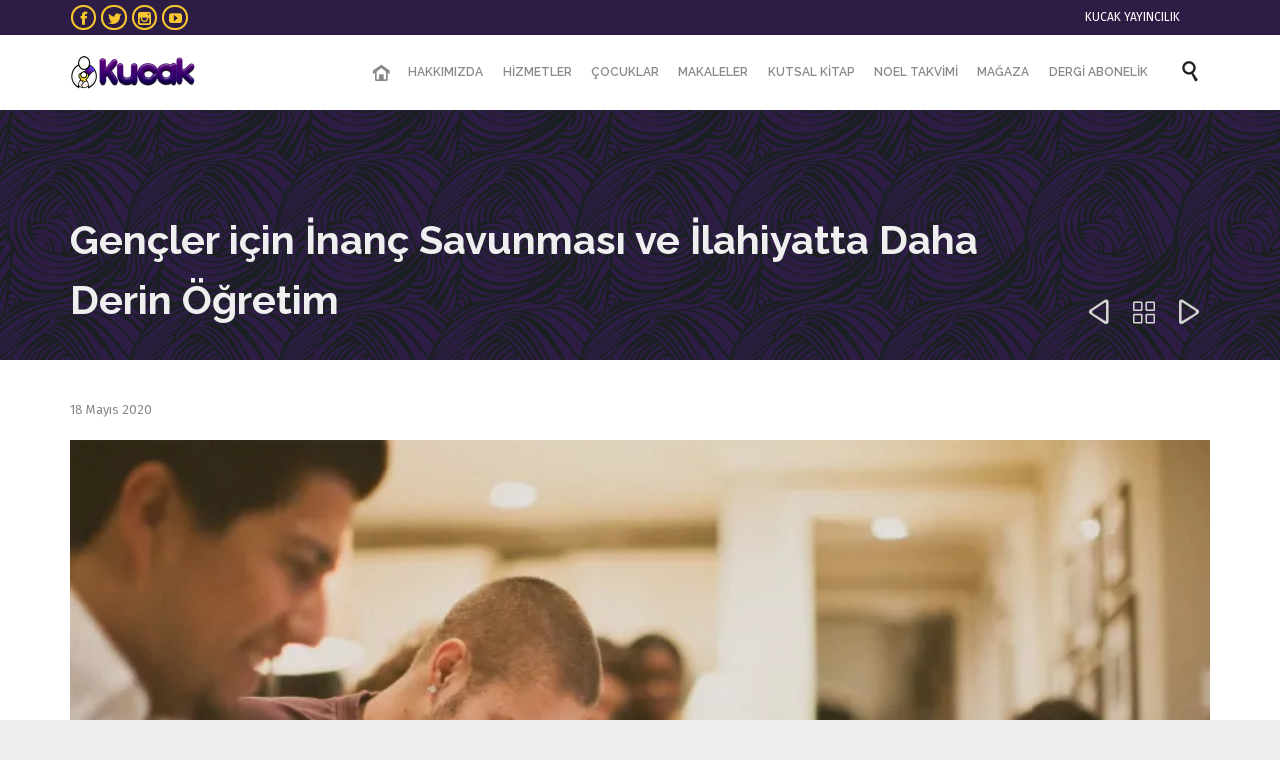

--- FILE ---
content_type: text/html; charset=UTF-8
request_url: https://www.kucakyayincilik.com/gencler-icin-inanc-savunmasi-ve-ilahiyatta-daha-derin-ogretim/
body_size: 24695
content:

<!DOCTYPE html>
<html lang="tr" class="no-ie no-js">

<head>
	<meta charset="UTF-8" />
	<meta http-equiv="X-UA-Compatible" content="IE=edge,chrome=1" />
	<meta name="viewport" content="width=device-width, initial-scale=1">

	<link rel="pingback" href="https://www.kucakyayincilik.com/xmlrpc.php" />
	<title>Gençler için İnanç Savunması ve İlahiyatta Daha Derin Öğretim &#8211; Kucak Yayıncılık</title>
<meta name='robots' content='max-image-preview:large' />
<script>window._wca = window._wca || [];</script>
<link rel='dns-prefetch' href='//www.kucakyayincilik.com' />
<link rel='dns-prefetch' href='//stats.wp.com' />
<link rel='dns-prefetch' href='//secure.gravatar.com' />
<link rel='dns-prefetch' href='//fonts.googleapis.com' />
<link rel='dns-prefetch' href='//s.w.org' />
<link rel='dns-prefetch' href='//m9m6e2w5.stackpathcdn.com' />
<link rel='dns-prefetch' href='//cdn.shareaholic.net' />
<link rel='dns-prefetch' href='//www.shareaholic.net' />
<link rel='dns-prefetch' href='//analytics.shareaholic.com' />
<link rel='dns-prefetch' href='//recs.shareaholic.com' />
<link rel='dns-prefetch' href='//partner.shareaholic.com' />
<link rel='dns-prefetch' href='//v0.wordpress.com' />
<link rel='dns-prefetch' href='//i0.wp.com' />
<link rel='dns-prefetch' href='//i1.wp.com' />
<link rel='dns-prefetch' href='//i2.wp.com' />
<link rel="alternate" type="application/rss+xml" title="Kucak Yayıncılık &raquo; beslemesi" href="https://www.kucakyayincilik.com/feed/" />
<link rel="alternate" type="application/rss+xml" title="Kucak Yayıncılık &raquo; yorum beslemesi" href="https://www.kucakyayincilik.com/comments/feed/" />

<script>
var MP3jPLAYLISTS = [];
var MP3jPLAYERS = [];
</script>
<link rel="alternate" type="text/calendar" title="iCal İçerik Kaynağı Kucak Yayıncılık &raquo;" href="https://www.kucakyayincilik.com/etkinlikler-ana/?ical=1" />
<!-- Shareaholic - https://www.shareaholic.com -->
<link rel='preload' href='//cdn.shareaholic.net/assets/pub/shareaholic.js' as='script'/>
<script data-no-minify='1' data-cfasync='false'>
_SHR_SETTINGS = {"endpoints":{"local_recs_url":"https:\/\/www.kucakyayincilik.com\/wp-admin\/admin-ajax.php?action=shareaholic_permalink_related","ajax_url":"https:\/\/www.kucakyayincilik.com\/wp-admin\/admin-ajax.php"},"site_id":"8ec24b36898f3891c1a003e7ce3e0f52","url_components":{"year":"2020","monthnum":"05","day":"18","hour":"15","minute":"24","second":"21","post_id":"27769","postname":"gencler-icin-inanc-savunmasi-ve-ilahiyatta-daha-derin-ogretim","category":"genel"}};
</script>
<script data-no-minify='1' data-cfasync='false' src='//cdn.shareaholic.net/assets/pub/shareaholic.js' data-shr-siteid='8ec24b36898f3891c1a003e7ce3e0f52' async ></script>

<!-- Shareaholic Content Tags -->
<meta name='shareaholic:site_name' content='Kucak Yayıncılık' />
<meta name='shareaholic:language' content='tr' />
<meta name='shareaholic:url' content='https://www.kucakyayincilik.com/gencler-icin-inanc-savunmasi-ve-ilahiyatta-daha-derin-ogretim/' />
<meta name='shareaholic:keywords' content='tag:aile, tag:Çocuk, tag:eğitim, tag:ergen, tag:genç, tag:ilahiyat, tag:inanç savunması, tag:konferans, cat:aileler, cat:eğitici, cat:genel, type:post' />
<meta name='shareaholic:article_published_time' content='2020-05-18T15:24:21+03:00' />
<meta name='shareaholic:article_modified_time' content='2020-05-18T15:26:08+03:00' />
<meta name='shareaholic:shareable_page' content='true' />
<meta name='shareaholic:article_author_name' content='kucak' />
<meta name='shareaholic:site_id' content='8ec24b36898f3891c1a003e7ce3e0f52' />
<meta name='shareaholic:wp_version' content='9.7.3' />
<meta name='shareaholic:image' content='https://i0.wp.com/www.kucakyayincilik.com/wp-content/uploads/2020/05/inanç-savunması-1.jpg?fit=640%2C427&amp;ssl=1' />
<!-- Shareaholic Content Tags End -->

<!-- Shareaholic Open Graph Tags -->
<meta property='og:image' content='https://i0.wp.com/www.kucakyayincilik.com/wp-content/uploads/2020/05/inanç-savunması-1.jpg?fit=1024%2C683&amp;ssl=1' />
<!-- Shareaholic Open Graph Tags End -->
		<!-- This site uses the Google Analytics by MonsterInsights plugin v7.18.0 - Using Analytics tracking - https://www.monsterinsights.com/ -->
							<script src="//www.googletagmanager.com/gtag/js?id=UA-33358035-2"  type="text/javascript" data-cfasync="false" async></script>
			<script type="text/javascript" data-cfasync="false">
				var mi_version = '7.18.0';
				var mi_track_user = true;
				var mi_no_track_reason = '';
				
								var disableStr = 'ga-disable-UA-33358035-2';

				/* Function to detect opted out users */
				function __gtagTrackerIsOptedOut() {
					return document.cookie.indexOf( disableStr + '=true' ) > - 1;
				}

				/* Disable tracking if the opt-out cookie exists. */
				if ( __gtagTrackerIsOptedOut() ) {
					window[disableStr] = true;
				}

				/* Opt-out function */
				function __gtagTrackerOptout() {
					document.cookie = disableStr + '=true; expires=Thu, 31 Dec 2099 23:59:59 UTC; path=/';
					window[disableStr] = true;
				}

				if ( 'undefined' === typeof gaOptout ) {
					function gaOptout() {
						__gtagTrackerOptout();
					}
				}
								window.dataLayer = window.dataLayer || [];
				if ( mi_track_user ) {
					function __gtagTracker() {dataLayer.push( arguments );}
					__gtagTracker( 'js', new Date() );
					__gtagTracker( 'set', {
						'developer_id.dZGIzZG' : true,
						                    });
					__gtagTracker( 'config', 'UA-33358035-2', {
						forceSSL:true,					} );
										window.gtag = __gtagTracker;										(
						function () {
							/* https://developers.google.com/analytics/devguides/collection/analyticsjs/ */
							/* ga and __gaTracker compatibility shim. */
							var noopfn = function () {
								return null;
							};
							var newtracker = function () {
								return new Tracker();
							};
							var Tracker = function () {
								return null;
							};
							var p = Tracker.prototype;
							p.get = noopfn;
							p.set = noopfn;
							p.send = function (){
								var args = Array.prototype.slice.call(arguments);
								args.unshift( 'send' );
								__gaTracker.apply(null, args);
							};
							var __gaTracker = function () {
								var len = arguments.length;
								if ( len === 0 ) {
									return;
								}
								var f = arguments[len - 1];
								if ( typeof f !== 'object' || f === null || typeof f.hitCallback !== 'function' ) {
									if ( 'send' === arguments[0] ) {
										var hitConverted, hitObject = false, action;
										if ( 'event' === arguments[1] ) {
											if ( 'undefined' !== typeof arguments[3] ) {
												hitObject = {
													'eventAction': arguments[3],
													'eventCategory': arguments[2],
													'eventLabel': arguments[4],
													'value': arguments[5] ? arguments[5] : 1,
												}
											}
										}
										if ( 'pageview' === arguments[1] ) {
											if ( 'undefined' !== typeof arguments[2] ) {
												hitObject = {
													'eventAction': 'page_view',
													'page_path' : arguments[2],
												}
											}
										}
										if ( typeof arguments[2] === 'object' ) {
											hitObject = arguments[2];
										}
										if ( typeof arguments[5] === 'object' ) {
											Object.assign( hitObject, arguments[5] );
										}
										if ( 'undefined' !== typeof arguments[1].hitType ) {
											hitObject = arguments[1];
											if ( 'pageview' === hitObject.hitType ) {
												hitObject.eventAction = 'page_view';
											}
										}
										if ( hitObject ) {
											action = 'timing' === arguments[1].hitType ? 'timing_complete' : hitObject.eventAction;
											hitConverted = mapArgs( hitObject );
											__gtagTracker( 'event', action, hitConverted );
										}
									}
									return;
								}

								function mapArgs( args ) {
									var arg, hit = {};
									var gaMap = {
										'eventCategory': 'event_category',
										'eventAction': 'event_action',
										'eventLabel': 'event_label',
										'eventValue': 'event_value',
										'nonInteraction': 'non_interaction',
										'timingCategory': 'event_category',
										'timingVar': 'name',
										'timingValue': 'value',
										'timingLabel': 'event_label',
										'page' : 'page_path',
										'location' : 'page_location',
										'title' : 'page_title',
									};
									for ( arg in args ) {
										if ( args.hasOwnProperty(arg) && gaMap.hasOwnProperty(arg) ) {
											hit[gaMap[arg]] = args[arg];
										} else {
											hit[arg] = args[arg];
										}
									}
									return hit;
								}

								try {
									f.hitCallback();
								} catch ( ex ) {
								}
							};
							__gaTracker.create = newtracker;
							__gaTracker.getByName = newtracker;
							__gaTracker.getAll = function () {
								return [];
							};
							__gaTracker.remove = noopfn;
							__gaTracker.loaded = true;
							window['__gaTracker'] = __gaTracker;
						}
					)();
									} else {
										console.log( "" );
					( function () {
							function __gtagTracker() {
								return null;
							}
							window['__gtagTracker'] = __gtagTracker;
							window['gtag'] = __gtagTracker;
					} )();
									}
			</script>
				<!-- / Google Analytics by MonsterInsights -->
				<script type="text/javascript">
			window._wpemojiSettings = {"baseUrl":"https:\/\/s.w.org\/images\/core\/emoji\/13.1.0\/72x72\/","ext":".png","svgUrl":"https:\/\/s.w.org\/images\/core\/emoji\/13.1.0\/svg\/","svgExt":".svg","source":{"concatemoji":"https:\/\/www.kucakyayincilik.com\/wp-includes\/js\/wp-emoji-release.min.js?ver=5.8.12"}};
			!function(e,a,t){var n,r,o,i=a.createElement("canvas"),p=i.getContext&&i.getContext("2d");function s(e,t){var a=String.fromCharCode;p.clearRect(0,0,i.width,i.height),p.fillText(a.apply(this,e),0,0);e=i.toDataURL();return p.clearRect(0,0,i.width,i.height),p.fillText(a.apply(this,t),0,0),e===i.toDataURL()}function c(e){var t=a.createElement("script");t.src=e,t.defer=t.type="text/javascript",a.getElementsByTagName("head")[0].appendChild(t)}for(o=Array("flag","emoji"),t.supports={everything:!0,everythingExceptFlag:!0},r=0;r<o.length;r++)t.supports[o[r]]=function(e){if(!p||!p.fillText)return!1;switch(p.textBaseline="top",p.font="600 32px Arial",e){case"flag":return s([127987,65039,8205,9895,65039],[127987,65039,8203,9895,65039])?!1:!s([55356,56826,55356,56819],[55356,56826,8203,55356,56819])&&!s([55356,57332,56128,56423,56128,56418,56128,56421,56128,56430,56128,56423,56128,56447],[55356,57332,8203,56128,56423,8203,56128,56418,8203,56128,56421,8203,56128,56430,8203,56128,56423,8203,56128,56447]);case"emoji":return!s([10084,65039,8205,55357,56613],[10084,65039,8203,55357,56613])}return!1}(o[r]),t.supports.everything=t.supports.everything&&t.supports[o[r]],"flag"!==o[r]&&(t.supports.everythingExceptFlag=t.supports.everythingExceptFlag&&t.supports[o[r]]);t.supports.everythingExceptFlag=t.supports.everythingExceptFlag&&!t.supports.flag,t.DOMReady=!1,t.readyCallback=function(){t.DOMReady=!0},t.supports.everything||(n=function(){t.readyCallback()},a.addEventListener?(a.addEventListener("DOMContentLoaded",n,!1),e.addEventListener("load",n,!1)):(e.attachEvent("onload",n),a.attachEvent("onreadystatechange",function(){"complete"===a.readyState&&t.readyCallback()})),(n=t.source||{}).concatemoji?c(n.concatemoji):n.wpemoji&&n.twemoji&&(c(n.twemoji),c(n.wpemoji)))}(window,document,window._wpemojiSettings);
		</script>
		<style type="text/css">
img.wp-smiley,
img.emoji {
	display: inline !important;
	border: none !important;
	box-shadow: none !important;
	height: 1em !important;
	width: 1em !important;
	margin: 0 .07em !important;
	vertical-align: -0.1em !important;
	background: none !important;
	padding: 0 !important;
}
</style>
			<style type="text/css">
		</style>
		<link rel='stylesheet' id='layerslider-css'  href='https://www.kucakyayincilik.com/wp-content/plugins/layerslider/assets/static/layerslider/css/layerslider.css?ver=6.11.8' type='text/css' media='all' />
<link rel='stylesheet' id='ls-google-fonts-css'  href='https://fonts.googleapis.com/css?family=Lato:100,300,regular,700,900%7COpen+Sans:300%7CIndie+Flower:regular%7COswald:300,regular,700&#038;subset=latin%2Clatin-ext' type='text/css' media='all' />
<link rel='stylesheet' id='wp-block-library-css'  href='https://www.kucakyayincilik.com/wp-includes/css/dist/block-library/style.min.css?ver=5.8.12' type='text/css' media='all' />
<style id='wp-block-library-inline-css' type='text/css'>
.has-text-align-justify{text-align:justify;}
</style>
<link rel='stylesheet' id='wc-blocks-vendors-style-css'  href='https://www.kucakyayincilik.com/wp-content/plugins/woocommerce/packages/woocommerce-blocks/build/wc-blocks-vendors-style.css?ver=5.5.1' type='text/css' media='all' />
<link rel='stylesheet' id='wc-blocks-style-css'  href='https://www.kucakyayincilik.com/wp-content/plugins/woocommerce/packages/woocommerce-blocks/build/wc-blocks-style.css?ver=5.5.1' type='text/css' media='all' />
<link rel='stylesheet' id='contact-form-7-css'  href='https://www.kucakyayincilik.com/wp-content/plugins/contact-form-7/includes/css/styles.css?ver=5.4.2' type='text/css' media='all' />
<link rel='stylesheet' id='fts-feeds-css'  href='https://www.kucakyayincilik.com/wp-content/plugins/feed-them-social/feeds/css/styles.css?ver=2.9.6.3' type='text/css' media='' />
<link rel='stylesheet' id='woocommerce-layout-css'  href='https://www.kucakyayincilik.com/wp-content/plugins/woocommerce/assets/css/woocommerce-layout.css?ver=5.6.2' type='text/css' media='all' />
<style id='woocommerce-layout-inline-css' type='text/css'>

	.infinite-scroll .woocommerce-pagination {
		display: none;
	}
</style>
<link rel='stylesheet' id='woocommerce-smallscreen-css'  href='https://www.kucakyayincilik.com/wp-content/plugins/woocommerce/assets/css/woocommerce-smallscreen.css?ver=5.6.2' type='text/css' media='only screen and (max-width: 768px)' />
<link rel='stylesheet' id='woocommerce-general-css'  href='https://www.kucakyayincilik.com/wp-content/plugins/woocommerce/assets/css/woocommerce.css?ver=5.6.2' type='text/css' media='all' />
<style id='woocommerce-inline-inline-css' type='text/css'>
.woocommerce form .form-row .required { visibility: visible; }
</style>
<link rel='stylesheet' id='wp-members-css'  href='https://www.kucakyayincilik.com/wp-content/plugins/wp-members/assets/css/forms/generic-no-float.min.css?ver=3.3.9.3' type='text/css' media='all' />
<link rel='stylesheet' id='wpv-gfonts-css'  href='//fonts.googleapis.com/css?family=Raleway%3Abold%2Cnormal%2C300%2C600%7CFira+Sans%3Anormal%2Citalic%2Cbold&#038;subset=latin%2Clatin-ext&#038;ver=35' type='text/css' media='all' />
<link rel='stylesheet' id='front-magnific-popup-css'  href='https://www.kucakyayincilik.com/wp-content/themes/church-event/wpv_theme/assets/css/magnific.css?ver=5.8.12' type='text/css' media='all' />
<link rel='stylesheet' id='vamtam-front-all-css'  href='https://www.kucakyayincilik.com/wp-content/themes/church-event/cache/all.css?ver=1634905968' type='text/css' media='all' />
<style id='vamtam-front-all-inline-css' type='text/css'>
.page-id-1849 .page-header .title {
padding-top: 60px;
}
.wpv-single-event-after-details .sep{
margin: 10px 0;
}


.tribe-events-cal-links { display: none !important }


/* Welcome page only! */
.screens .linkarea img{
	box-shadow: 0px 2px 4px 0px rgba(0,0,0,0.10);
	transition: all .3s ease;
	border-radius: 2px;
}

.screens .linkarea img:hover {
	box-shadow: 0px 2px 20px 0px rgba(0,0,0,0.16);
	margin-top: -10px;
}
.page-id-24672 #style-switcher{
display: none;
}

.w-header {
	text-align: center;
}
.w-header .grid-1-5{
	display: inline-block;
	float: none;
	vertical-align: top:
}
.w-header h3{
	margin: 0px;
	font-weight: 600;
	color: #fff;
}
.w-header p{
	margin-top: 0.5em
}
.w-header .sep{
	opacity: 0.2;
}
.w-header h1, .w-header h4, .w-header p, .w-white{
	color: #fff !important;
}

body.page-id-24672.no-header-sidebars.no-page-header .page-wrapper{
	padding-top: 0px;
}

.page-id-24672 h2{
	font-size: 3em;
	line-height: 1em;
	font-weight: 100;
	color: #7C8A8D;
	margin-bottom: 10px;
}

.big-text {
	font-size: 1.3em;
	line-height: 1.2em;
	font-weight: 100
}

.plugin-logos img{
	padding: 0px 20px;
	display: inline-block;
}


.more-testimonials{
	border: solid 1px #EDEDED;
	text-align: center;
	padding: 20px 30px;
	border: 1px solid #D9D9D9;
}
.more-testimonials h3{
	margin-bottom: 9px;
	margin-top: 6px;
}
.more-testimonials p{
	margin-top: 0px;
}
.dark-bg h2{
	color: #fff !important;
}

@media (max-width: 958px){
.twitter-button{
	margin-bottom: 20px;
}
body.page-id-24672 .row{
	margin-bottom: 0px;
}
.w-hide-bg{
	padding:0px !important;
	background-image: none !important;
}
.dark-bg{
	background-image: none !important;
}

.w-mobile-hide{
	display: none;
}
.w-hide-bg .push{
	display: none;
}
}

.event-wrapper .button.hover-accent1.button-border:hover,
.event-wrapper .button.hover-accent1.button-border:focus,
.event-wrapper .button.hover-accent1.button-border:active,
.event-wrapper .button.vamtam-button.hover-accent1.button-border:hover,
.event-wrapper .button.vamtam-button.hover-accent1.button-border:focus,
.event-wrapper .button.vamtam-button.hover-accent1.button-border:active {
background: #f6c72e;
border: 2px solid #f6c72e;
}

.event-wrapper .button.vamtam-button.hover-accent1:hover,
.event-wrapper .button.vamtam-button.hover-accent1:hover span,
.event-wrapper .button.vamtam-button.hover-accent1:focus,
.event-wrapper .button.vamtam-button.hover-accent1:focus span,
.event-wrapper .button.vamtam-button.hover-accent1:active,
.event-wrapper .button.vamtam-button.hover-accent1:active span {
  color: #ffffff !important;
}

.event-wrapper .button.hover-accent1.button-border:hover,
.event-wrapper .button.hover-accent1.button-border:hover span,
.event-wrapper .button.vamtam-button.hover-accent1.button-border:hover,
.event-wrapper .button.vamtam-button.hover-accent1.button-border:hover span {
  border-color: #f6c72e;
  color: #ffffff !important;
  background: #f6c72e;
}

.event-wrapper .button.accent1.button-border, 
.event-wrapper .button.vamtam-button.accent1.button-border {
border: 2px solid #f6c72e;
}

.event-wrapper .button.accent1.button-border span,
.event-wrapper .button.vamtam-button.accent1.button-border span {
color: #f6c72e;
}

.button.accent1 span, .button.vamtam-button.accent1 span {
    color: #ffffff;
}
</style>
<link rel='stylesheet' id='mp3-jplayer-css'  href='https://www.kucakyayincilik.com/wp-content/plugins/mp3-jplayer/css/dark.css?ver=2.7.3' type='text/css' media='all' />
<link rel='stylesheet' id='jetpack_css-css'  href='https://www.kucakyayincilik.com/wp-content/plugins/jetpack/css/jetpack.css?ver=9.2.4' type='text/css' media='all' />
<script type='text/javascript' src='https://www.kucakyayincilik.com/wp-includes/js/jquery/jquery.min.js?ver=3.6.0' id='jquery-core-js'></script>
<script type='text/javascript' src='https://www.kucakyayincilik.com/wp-includes/js/jquery/jquery-migrate.min.js?ver=3.3.2' id='jquery-migrate-js'></script>
<script type='text/javascript' id='layerslider-utils-js-extra'>
/* <![CDATA[ */
var LS_Meta = {"v":"6.11.8","fixGSAP":"1"};
/* ]]> */
</script>
<script type='text/javascript' src='https://www.kucakyayincilik.com/wp-content/plugins/layerslider/assets/static/layerslider/js/layerslider.utils.js?ver=6.11.8' id='layerslider-utils-js'></script>
<script type='text/javascript' src='https://www.kucakyayincilik.com/wp-content/plugins/layerslider/assets/static/layerslider/js/layerslider.kreaturamedia.jquery.js?ver=6.11.8' id='layerslider-js'></script>
<script type='text/javascript' src='https://www.kucakyayincilik.com/wp-content/plugins/layerslider/assets/static/layerslider/js/layerslider.transitions.js?ver=6.11.8' id='layerslider-transitions-js'></script>
<script type='text/javascript' id='monsterinsights-frontend-script-js-extra'>
/* <![CDATA[ */
var monsterinsights_frontend = {"js_events_tracking":"true","download_extensions":"doc,pdf,ppt,zip,xls,docx,pptx,xlsx","inbound_paths":"[]","home_url":"https:\/\/www.kucakyayincilik.com","hash_tracking":"false","ua":"UA-33358035-2"};
/* ]]> */
</script>
<script type='text/javascript' src='https://www.kucakyayincilik.com/wp-content/plugins/google-analytics-for-wordpress/assets/js/frontend-gtag.min.js?ver=7.18.0' id='monsterinsights-frontend-script-js'></script>
<script type='text/javascript' src='https://www.kucakyayincilik.com/wp-content/plugins/feed-them-social/feeds/js/powered-by.js?ver=2.9.6.3' id='fts_powered_by_js-js'></script>
<script type='text/javascript' src='https://www.kucakyayincilik.com/wp-content/plugins/feed-them-social/feeds/js/fts-global.js?ver=2.9.6.3' id='fts-global-js'></script>
<script type='text/javascript' src='https://www.kucakyayincilik.com/wp-content/plugins/vamtam-love-it//includes/js/jquery.cookie.js?ver=5.8.12' id='jquery-cookie-js'></script>
<script type='text/javascript' id='love-it-js-extra'>
/* <![CDATA[ */
var love_it_vars = {"ajaxurl":"https:\/\/www.kucakyayincilik.com\/wp-admin\/admin-ajax.php","nonce":"273a37c89a","already_loved_message":"You have already loved this item.","error_message":"Sorry, there was a problem processing your request.","logged_in":""};
/* ]]> */
</script>
<script type='text/javascript' src='https://www.kucakyayincilik.com/wp-content/plugins/vamtam-love-it//includes/js/love-it.js?ver=5.8.12' id='love-it-js'></script>
<script async defer type='text/javascript' src='https://stats.wp.com/s-202604.js' id='woocommerce-analytics-js'></script>
<meta name="generator" content="Powered by LayerSlider 6.11.8 - Multi-Purpose, Responsive, Parallax, Mobile-Friendly Slider Plugin for WordPress." />
<!-- LayerSlider updates and docs at: https://layerslider.kreaturamedia.com -->
<link rel="https://api.w.org/" href="https://www.kucakyayincilik.com/wp-json/" /><link rel="alternate" type="application/json" href="https://www.kucakyayincilik.com/wp-json/wp/v2/posts/27769" /><link rel="EditURI" type="application/rsd+xml" title="RSD" href="https://www.kucakyayincilik.com/xmlrpc.php?rsd" />
<link rel="wlwmanifest" type="application/wlwmanifest+xml" href="https://www.kucakyayincilik.com/wp-includes/wlwmanifest.xml" /> 
<meta name="generator" content="WordPress 5.8.12" />
<meta name="generator" content="WooCommerce 5.6.2" />
<link rel="canonical" href="https://www.kucakyayincilik.com/gencler-icin-inanc-savunmasi-ve-ilahiyatta-daha-derin-ogretim/" />
<link rel='shortlink' href='https://wp.me/p9y8zy-7dT' />
<link rel="alternate" type="application/json+oembed" href="https://www.kucakyayincilik.com/wp-json/oembed/1.0/embed?url=https%3A%2F%2Fwww.kucakyayincilik.com%2Fgencler-icin-inanc-savunmasi-ve-ilahiyatta-daha-derin-ogretim%2F" />
<link rel="alternate" type="text/xml+oembed" href="https://www.kucakyayincilik.com/wp-json/oembed/1.0/embed?url=https%3A%2F%2Fwww.kucakyayincilik.com%2Fgencler-icin-inanc-savunmasi-ve-ilahiyatta-daha-derin-ogretim%2F&#038;format=xml" />
<meta name="tec-api-version" content="v1"><meta name="tec-api-origin" content="https://www.kucakyayincilik.com"><link rel="https://theeventscalendar.com/" href="https://www.kucakyayincilik.com/wp-json/tribe/events/v1/" /><style type='text/css'>img#wpstats{display:none}</style>	<noscript><style>.woocommerce-product-gallery{ opacity: 1 !important; }</style></noscript>
	<style type="text/css">.recentcomments a{display:inline !important;padding:0 !important;margin:0 !important;}</style>
<!-- Jetpack Open Graph Tags -->
<meta property="og:type" content="article" />
<meta property="og:title" content="Gençler için İnanç Savunması ve İlahiyatta Daha Derin Öğretim" />
<meta property="og:url" content="https://www.kucakyayincilik.com/gencler-icin-inanc-savunmasi-ve-ilahiyatta-daha-derin-ogretim/" />
<meta property="og:description" content="&nbsp; Aşağıda ergenlere ulaşmanıza yardım edecek bazı fikirler var: (1) Konuşmacılarımızın ergenlere hitap etme becerisi olması lazım. Bu, mutlak kilit noktadır. Ergenler ve çocuklar sizin eğitim …" />
<meta property="article:published_time" content="2020-05-18T12:24:21+00:00" />
<meta property="article:modified_time" content="2020-05-18T12:26:08+00:00" />
<meta property="og:site_name" content="Kucak Yayıncılık" />
<meta property="og:image" content="https://i0.wp.com/www.kucakyayincilik.com/wp-content/uploads/2020/05/inanç-savunması-1.jpg?fit=1200%2C800&amp;ssl=1" />
<meta property="og:image:width" content="1200" />
<meta property="og:image:height" content="800" />
<meta property="og:locale" content="tr_TR" />
<meta name="twitter:text:title" content="Gençler için İnanç Savunması ve İlahiyatta Daha Derin Öğretim" />
<meta name="twitter:image" content="https://i0.wp.com/www.kucakyayincilik.com/wp-content/uploads/2020/05/inanç-savunması-1.jpg?fit=1200%2C800&#038;ssl=1&#038;w=640" />
<meta name="twitter:card" content="summary_large_image" />

<!-- End Jetpack Open Graph Tags -->
<link rel="icon" href="https://i0.wp.com/www.kucakyayincilik.com/wp-content/uploads/2018/01/cropped-kucak-logo.png?fit=32%2C32&#038;ssl=1" sizes="32x32" />
<link rel="icon" href="https://i0.wp.com/www.kucakyayincilik.com/wp-content/uploads/2018/01/cropped-kucak-logo.png?fit=192%2C192&#038;ssl=1" sizes="192x192" />
<link rel="apple-touch-icon" href="https://i0.wp.com/www.kucakyayincilik.com/wp-content/uploads/2018/01/cropped-kucak-logo.png?fit=180%2C180&#038;ssl=1" />
<meta name="msapplication-TileImage" content="https://i0.wp.com/www.kucakyayincilik.com/wp-content/uploads/2018/01/cropped-kucak-logo.png?fit=270%2C270&#038;ssl=1" />
			<style type="text/css" id="wp-custom-css">
				.issuuembed.issuu-isrendered {
  width: 100%!important;
}


.menu-button a {
 background: #f6c72e;
 background: -webkit-linear-gradient(top left,#f6c72e 0%, #F6EA2E 100%);
 background: linear-gradient(to right,#f6c72e 0%, #F6EA2E 100%);
	border-radius: 4px;
}

.vertical span.wpcf7-list-item { display: block;
padding-bottom: 10px;}

.wpcf7-form p.title 
{
    font-size: 16px;
		margin-bottom: 0.2em;
}

.wpcf7-form p
{
		margin-top: 0;
}

#wpcf7-f27011-p26945-o1 
{
 background-color: #f7f7f7;
 border: 4px solid #7b1e7a;
	padding: 20px;
}			</style>
		</head>
<body class="post-template-default single single-post postid-27769 single-format-standard layout-full theme-church-event woocommerce-no-js tribe-no-js full pagination-load-more sticky-header-type-normal wpv-not-scrolled has-page-header cbox-share-facebook no-header-slider no-header-sidebars responsive-layout no-breadcrumbs no-slider-button-thumbnails sticky-header">
	<span id="top"></span>
		<div id="page" class="main-container">

		<div class="fixed-header-box layout-logo-menu">
	<header class="main-header layout-logo-menu">
			<div id="top-nav-wrapper">
				<nav class="top-nav social-text">
			<div class="limit-wrapper top-nav-inner">
				<div class="row">
					<div class="row">
						<div class="grid-1-2" id="top-nav-social">
									<a href="https://www.facebook.com/KucakYayincilik/ " target="_blank"><span class='icon shortcode theme ' style=''>&#57387;</span></a>
												<a href="https://twitter.com/kucakyaynclk" target="_blank"><span class='icon shortcode  ' style=''>&#58159;</span></a>
																																					<a href="https://www.instagram.com/kucakyayincilik/" target="_blank"><span class='icon shortcode  ' style=''>&#58158;</span></a>
												<a href="https://www.youtube.com/user/KucakYayincilik" target="_blank"><span class='icon shortcode  ' style=''>&#58165;</span></a>
										</div><div class="grid-1-2" id="top-nav-text">
	<span style="color: #ffffff;">KUCAK YAYINCILIK</span></div>					</div>
				</div>
			</div>
		</nav>
			</div>

		<div class="limit-wrapper">
	<div class="header-contents">
		<div class="first-row">
			<div class="logo-wrapper">
	<a href="#" id="mp-menu-trigger" class="icon-b" data-icon="&#57801;">Menü Aç/Kapat</a>
		<a href="https://www.kucakyayincilik.com" title="Kucak Yayıncılık" class="logo " style="min-width:125px">			<img src="https://www.kucakyayincilik.com/wp-content/uploads/2018/07/logo-kucak-black.png" alt="Kucak Yayıncılık" class="normal-logo" height="32.5" style="padding: 21.25px 0; max-height: 32.5px;"/>
							<img src="https://www.kucakyayincilik.com/wp-content/uploads/2018/08/logo-kucak-white.png" alt="Kucak Yayıncılık" class="alternative-logo" height="65" style="padding: 21.25px 0; max-height: 32.5px;"/>
						</a>
		<div class="mobile-logo-additions">
								<a class="vamtam-cart-dropdown-link icon theme no-dropdown" href="https://www.kucakyayincilik.com/magaza/sepet/" style="display:none">
				<span class="icon theme">&#57453;</span>
				<span class="products cart-empty">...</span>
			</a>
							<button class="header-search icon wpv-overlay-search-trigger">&#57645;</button>
			</div>
</div>

		</div>

		<div class="second-row has-search">
			<div id="menus">
				<nav id="main-menu">
		<a href="#main" title="İçeriğe atla" class="visuallyhidden">İçeriğe atla</a>
	<div class="menu-ust-menu-container"><ul id="menu-ust-menu" class="menu"><li id="menu-item-25065" class="home menu-item menu-item-type-post_type menu-item-object-page menu-item-home menu-item-25065"><a href="https://www.kucakyayincilik.com/"><span>ANA SAYFA</span></a></li>
<li id="menu-item-24980" class="menu-item menu-item-type-post_type menu-item-object-page menu-item-has-children menu-item-24980"><a href="https://www.kucakyayincilik.com/hakkimizda/"><span>HAKKIMIZDA</span></a>
<div class='sub-menu-wrapper'><ul class="sub-menu">
	<li id="menu-item-24975" class="menu-item menu-item-type-post_type menu-item-object-page menu-item-24975"><a href="https://www.kucakyayincilik.com/biz-kimiz/"><span>Biz Kimiz?</span></a></li>
	<li id="menu-item-24979" class="menu-item menu-item-type-post_type menu-item-object-page menu-item-24979"><a href="https://www.kucakyayincilik.com/vizyonumuz/"><span>Vizyonumuz</span></a></li>
	<li id="menu-item-25043" class="menu-item menu-item-type-post_type menu-item-object-page menu-item-25043"><a href="https://www.kucakyayincilik.com/baglanti-kurun/"><span>Bağlantı Kurun</span></a></li>
	<li id="menu-item-25096" class="menu-item menu-item-type-post_type menu-item-object-page menu-item-25096"><a href="https://www.kucakyayincilik.com/bize-ulasin/"><span>Bize Ulaşın</span></a></li>
</ul></div>
</li>
<li id="menu-item-25041" class="menu-item menu-item-type-post_type menu-item-object-page menu-item-has-children menu-item-25041"><a href="https://www.kucakyayincilik.com/hizmetler/"><span>HİZMETLER</span></a>
<div class='sub-menu-wrapper'><ul class="sub-menu">
	<li id="menu-item-25089" class="menu-item menu-item-type-post_type menu-item-object-page menu-item-25089"><a href="https://www.kucakyayincilik.com/kamplarimiz/"><span>Kamplarımız</span></a></li>
	<li id="menu-item-25649" class="menu-item menu-item-type-post_type menu-item-object-page menu-item-25649"><a href="https://www.kucakyayincilik.com/kucak-dergisi/"><span>Kucak Dergisi</span></a></li>
	<li id="menu-item-25280" class="menu-item menu-item-type-custom menu-item-object-custom menu-item-has-children menu-item-25280"><a><span>Eğitici Materyal</span></a>
	<div class='sub-menu-wrapper'><ul class="sub-menu">
		<li id="menu-item-25092" class="menu-item menu-item-type-post_type menu-item-object-page menu-item-25092"><a href="https://www.kucakyayincilik.com/besin/"><span>Besin Dersleri</span></a></li>
		<li id="menu-item-26269" class="menu-item menu-item-type-post_type menu-item-object-page menu-item-26269"><a href="https://www.kucakyayincilik.com/kucak-pazar-okul-dersleri/"><span>Kucak Pazar Okul Dersleri</span></a></li>
		<li id="menu-item-25650" class="menu-item menu-item-type-post_type menu-item-object-page menu-item-25650"><a href="https://www.kucakyayincilik.com/makaleler/egitici-makaleler/"><span>Eğitici Makaleler</span></a></li>
		<li id="menu-item-25267" class="menu-item menu-item-type-post_type menu-item-object-page menu-item-25267"><a href="https://www.kucakyayincilik.com/magaza/"><span>Ürünlerimiz</span></a></li>
		<li id="menu-item-25131" class="menu-item menu-item-type-post_type menu-item-object-page menu-item-25131"><a href="https://www.kucakyayincilik.com/kutsal-kitap/"><span>Kutsal Kitap</span></a></li>
	</ul></div>
</li>
	<li id="menu-item-25132" class="menu-item menu-item-type-post_type menu-item-object-page menu-item-25132"><a href="https://www.kucakyayincilik.com/bugday-hakkinda/"><span>Buğday</span></a></li>
</ul></div>
</li>
<li id="menu-item-25141" class="menu-item menu-item-type-post_type menu-item-object-page menu-item-has-children menu-item-25141"><a href="https://www.kucakyayincilik.com/cocuklar/"><span>ÇOCUKLAR</span></a>
<div class='sub-menu-wrapper'><ul class="sub-menu">
	<li id="menu-item-25136" class="menu-item menu-item-type-post_type menu-item-object-page menu-item-25136"><a href="https://www.kucakyayincilik.com/videolar/"><span>Videolar</span></a></li>
	<li id="menu-item-25135" class="menu-item menu-item-type-post_type menu-item-object-page menu-item-25135"><a href="https://www.kucakyayincilik.com/muzikler/"><span>Müzikler</span></a></li>
	<li id="menu-item-27913" class="menu-item menu-item-type-custom menu-item-object-custom menu-item-27913"><a target="_blank" href="https://www.youtube.com/watch?v=EGPKtFc_t6A&#038;list=PL6klBLrdLEffmPlkrwDDb0WL7zZn-9PeG"><span>Ezber Ayeti Ezgileri</span></a></li>
	<li id="menu-item-25006" class="menu-item menu-item-type-post_type menu-item-object-page menu-item-25006"><a href="https://www.kucakyayincilik.com/cocuk-fotograflari/"><span>Fotoğraflar</span></a></li>
	<li id="menu-item-25378" class="menu-item menu-item-type-post_type menu-item-object-page menu-item-25378"><a href="https://www.kucakyayincilik.com/elisleri/"><span>Elişleri</span></a></li>
	<li id="menu-item-25723" class="menu-item menu-item-type-post_type menu-item-object-page menu-item-25723"><a href="https://www.kucakyayincilik.com/dergiler/"><span>Dergiler</span></a></li>
	<li id="menu-item-25709" class="menu-item menu-item-type-custom menu-item-object-custom menu-item-25709"><a target="_blank" href="http://superkitap.tv"><span>Superkitap</span></a></li>
	<li id="menu-item-25710" class="menu-item menu-item-type-custom menu-item-object-custom menu-item-25710"><a target="_blank" href="https://www.bible.com/tr/kids/"><span>Kutsal Kitap App</span></a></li>
</ul></div>
</li>
<li id="menu-item-25005" class="menu-item menu-item-type-post_type menu-item-object-page menu-item-has-children menu-item-25005"><a href="https://www.kucakyayincilik.com/makaleler/"><span>MAKALELER</span></a>
<div class='sub-menu-wrapper'><ul class="sub-menu">
	<li id="menu-item-25711" class="menu-item menu-item-type-post_type menu-item-object-page menu-item-25711"><a href="https://www.kucakyayincilik.com/makaleler/egitici-makaleler/"><span>Eğitici</span></a></li>
	<li id="menu-item-25712" class="menu-item menu-item-type-post_type menu-item-object-page menu-item-25712"><a href="https://www.kucakyayincilik.com/makaleler/haftanin-sozu-makaleleri/"><span>Haftanın Sözü</span></a></li>
</ul></div>
</li>
<li id="menu-item-25220" class="menu-item menu-item-type-post_type menu-item-object-page menu-item-25220"><a href="https://www.kucakyayincilik.com/kutsal-kitap/"><span>KUTSAL KİTAP</span></a></li>
<li id="menu-item-30678" class="menu-item menu-item-type-custom menu-item-object-custom menu-item-30678"><a href="https://www.kucakyayincilik.com/noel-takvimi-2025/"><span>NOEL TAKVİMİ</span></a></li>
<li id="menu-item-25021" class="menu-item menu-item-type-post_type menu-item-object-page menu-item-25021"><a href="https://www.kucakyayincilik.com/magaza/giris/"><span>MAĞAZA</span></a></li>
<li id="menu-item-29673" class="menu-item menu-item-type-post_type menu-item-object-page menu-item-29673"><a href="https://www.kucakyayincilik.com/kucak-dergisi/"><span>DERGİ ABONELİK</span></a></li>
</ul></div></nav>			</div>
		</div>

		<div class="cart-dropdown hidden">
	<div class="cart-dropdown-inner">
		<a class="vamtam-cart-dropdown-link icon theme" href="#">
			<span class="icon theme">&#57453;</span>
			<span class="products cart-empty">...</span>
		</a>
		<div class="widget woocommerce widget_shopping_cart">
			<div class="widget_shopping_cart_content"></div>
		</div>
	</div>
</div>
					<div class="search-wrapper">
				
<button class="header-search icon wpv-overlay-search-trigger">&#57645;</button>			</div>
		
			</div>
</div>	</header>

	</div><!-- / .fixed-header-box -->
<div class="shadow-bottom"></div>
		
		<div class="boxed-layout">
			<div class="pane-wrapper clearfix">
				<header class="header-middle row normal type-featured" style="min-height:0px">
						<div class="limit-wrapper">
				<div class="header-middle-content">
									</div>
			</div>
			</header>				<div id="main-content">
					<div id="sub-header" class="layout-full has-background">
	<div class="meta-header" style="">
		<div class="limit-wrapper">
			<div class="meta-header-inside">
				<header class="page-header has-buttons">
				<div class="page-header-content">
											<h1 style="">
							<span class="title" itemprop="headline">Gençler için İnanç Savunması ve İlahiyatta Daha Derin Öğretim</span>
													</h1>
										<span class="post-siblings">
	<a href="https://www.kucakyayincilik.com/bir-salgin-doneminde-cocuklariniza-yakinlasmak/" rel="prev"><span class="icon theme">&#58893;</span></a>
			<a href="https://kucakyayincilik.com/makaleler/" class="all-items"><span class='icon shortcode theme ' style=''>&#57509;</span></a>
	
	<a href="https://www.kucakyayincilik.com/cocuklariniza-on-emri-nasil-ogretirsiniz/" rel="next"><span class="icon theme">&#58892;</span></a></span>				</div>
			</header>			</div>
		</div>
	</div>
</div>					<!-- #main (do not remove this comment) -->
					<div id="main" role="main" class="layout-full">
												<div class="limit-wrapper">


	<div class="row page-wrapper">
		
		<article class="single-post-wrapper full post-27769 post type-post status-publish format-standard has-post-thumbnail hentry category-aileler category-egitici category-genel tag-aile tag-cocuk tag-egitim tag-ergen tag-genc tag-ilahiyat tag-inanc-savunmasi tag-konferans">
						<div class="page-content loop-wrapper clearfix full">
				<div class="post-article has-image-wrapper single">
	<div class="standard-post-format clearfix as-image ">
				<header class="single">
			<div class="content">
				<h4>
					<a href="https://www.kucakyayincilik.com/gencler-icin-inanc-savunmasi-ve-ilahiyatta-daha-derin-ogretim/" title="Gençler için İnanç Savunması ve İlahiyatta Daha Derin Öğretim" class="entry-title">Gençler için İnanç Savunması ve İlahiyatta Daha Derin Öğretim</a>
				</h4>
			</div>
		</header>
	<div class="post-content-outer single-post">

			<div class="meta-top clearfix">
										<span class="post-date" itemprop="datePublished">18 Mayıs 2020 </span>
								</div>
	
			<div class="post-media">
			<div class='media-inner'>
				<img width="1140" height="760" src="https://i0.wp.com/www.kucakyayincilik.com/wp-content/uploads/2020/05/inanç-savunması-1.jpg?resize=1140%2C760&amp;ssl=1" class="attachment-single-post size-single-post wp-post-image" alt="" loading="lazy" srcset="https://i0.wp.com/www.kucakyayincilik.com/wp-content/uploads/2020/05/inanç-savunması-1.jpg?w=1500&amp;ssl=1 1500w, https://i0.wp.com/www.kucakyayincilik.com/wp-content/uploads/2020/05/inanç-savunması-1.jpg?resize=300%2C200&amp;ssl=1 300w, https://i0.wp.com/www.kucakyayincilik.com/wp-content/uploads/2020/05/inanç-savunması-1.jpg?resize=1024%2C683&amp;ssl=1 1024w, https://i0.wp.com/www.kucakyayincilik.com/wp-content/uploads/2020/05/inanç-savunması-1.jpg?resize=768%2C512&amp;ssl=1 768w, https://i0.wp.com/www.kucakyayincilik.com/wp-content/uploads/2020/05/inanç-savunması-1.jpg?resize=1140%2C760&amp;ssl=1 1140w, https://i0.wp.com/www.kucakyayincilik.com/wp-content/uploads/2020/05/inanç-savunması-1.jpg?resize=555%2C370&amp;ssl=1 555w, https://i0.wp.com/www.kucakyayincilik.com/wp-content/uploads/2020/05/inanç-savunması-1.jpg?resize=360%2C240&amp;ssl=1 360w, https://i0.wp.com/www.kucakyayincilik.com/wp-content/uploads/2020/05/inanç-savunması-1.jpg?resize=262%2C175&amp;ssl=1 262w, https://i0.wp.com/www.kucakyayincilik.com/wp-content/uploads/2020/05/inanç-savunması-1.jpg?resize=1320%2C880&amp;ssl=1 1320w, https://i0.wp.com/www.kucakyayincilik.com/wp-content/uploads/2020/05/inanç-savunması-1.jpg?resize=600%2C400&amp;ssl=1 600w" sizes="(min-width: 900px) 50vw, 100vw" data-attachment-id="27770" data-permalink="https://www.kucakyayincilik.com/gencler-icin-inanc-savunmasi-ve-ilahiyatta-daha-derin-ogretim/inanc-savunmasi-1/" data-orig-file="https://i0.wp.com/www.kucakyayincilik.com/wp-content/uploads/2020/05/inanç-savunması-1.jpg?fit=1500%2C1000&amp;ssl=1" data-orig-size="1500,1000" data-comments-opened="0" data-image-meta="{&quot;aperture&quot;:&quot;0&quot;,&quot;credit&quot;:&quot;&quot;,&quot;camera&quot;:&quot;&quot;,&quot;caption&quot;:&quot;&quot;,&quot;created_timestamp&quot;:&quot;0&quot;,&quot;copyright&quot;:&quot;&quot;,&quot;focal_length&quot;:&quot;0&quot;,&quot;iso&quot;:&quot;0&quot;,&quot;shutter_speed&quot;:&quot;0&quot;,&quot;title&quot;:&quot;&quot;,&quot;orientation&quot;:&quot;0&quot;}" data-image-title="inanç savunması 1" data-image-description="" data-medium-file="https://i0.wp.com/www.kucakyayincilik.com/wp-content/uploads/2020/05/inanç-savunması-1.jpg?fit=300%2C200&amp;ssl=1" data-large-file="https://i0.wp.com/www.kucakyayincilik.com/wp-content/uploads/2020/05/inanç-savunması-1.jpg?fit=1024%2C683&amp;ssl=1" />			</div>
		</div>
	
	<div class="post-content the-content">
	<div style='display:none;' class='shareaholic-canvas' data-app='share_buttons' data-title='Gençler için İnanç Savunması ve İlahiyatta Daha Derin Öğretim' data-link='https://www.kucakyayincilik.com/gencler-icin-inanc-savunmasi-ve-ilahiyatta-daha-derin-ogretim/' data-app-id-name='post_above_content'></div><p>&nbsp;</p>
<p>Aşağıda ergenlere ulaşmanıza yardım edecek bazı fikirler var:</p>
<p><strong>(1) Konuşmacılarımızın ergenlere hitap etme becerisi olması lazım.</strong> Bu, mutlak kilit noktadır. Ergenler ve çocuklar sizin eğitim derecenize, yazdığınız kitaplara ya da bilgin olarak başarılarınıza hiç önem vermezler. Yani sahip olduğunuz belli bir itibara göre sizi dinlemezler. Eğer ilk dakikalarda onların dikkatini çekip konuşmanın her dakikasında bunu koruyamazsanız onlar kapanacaklar ve sizi dinlemeyeceklerdir. Maalesef bugünkü ergen/çocuk gerçekliği budur. O zaman konuşmacılarımız ergen/çocuklara hitap konusunda yetenekli olmalıdırlar. Dinleyicileri konuya sadece etkili mizaç, iyi öykü anlatımı veya kullanılan örneklerle sürükleyen değil aynı zamanda gerçeği sulandırmadan, çocuk ve ergenlerin bunu kavramalarına yardım edebilmelidir.</p>
<p><strong>(2) Konferanslarımız eğlenceli ve kahkaha dolu olmalı.</strong> Mesela inanç savunmasının ‘cansız, daima ciddi, kızgın, tartışmacı ve ağır’ ünüyle kısıtlanmasından bıktım. Tabii ki Tanrı’nın gerçeği hakkında ciddi olmalıyız ve konuşmacılar bu konuda gerçekten harikalar. Yine de örneklediğimiz Hristiyan hayatının sevinç ve kahkahalarla dolu olmasını isteriz. O zaman böyle bir şeyi konferanslarımızda önceden planlamalıyız. Örneğin konuşmacıyı tanıtırken onun başarılarından bahsetmeyelim. Şakalaşıp ya da bir oyun oynayıp, dinleyicilerin katılımını ve gülümsemelerini sağlıyoruz. Böylece konuşmacıların tanıtımı daha kişisel oluyor ve dinleyiciler onunla bağ kurabiliyor. Nitekim birçok katılımcı bu kahkaha ve eğlence sonucunda bizleri alkışladılar. Kim bir inanç savunması konferansında bu kadar kahkaha atacağımızı düşünürdü ki?</p>
<p><strong>(3) Konferansın içeriği dünya görüşü ve teoloji olmalı. </strong>Çoğu çocuk/ergen öğretişinin ve müfredatının içeriği bu iki sözle özetlenebilir: İsa’yı sev ve iyilik yap. Maalesef değinilen derinlik bu kadar. Bizim amacımız öğrencilerin Hristiyanlığın kanıtlarını, hayata Hristiyan gözlüğüyle bakmalarını ve büyük Tanrımızla ilgili teolojiyi anlamalarını sağlamak olmalı. Ve biz öğrencilerin bu içeriği çok beğendiklerini görüyoruz, konferansta ne kadar öğrendikleri ve nasıl büyüdüklerini bizlere söylediler.</p>
<p><a href="https://www.str.org/w/deeper-teaching-in-apologetics-and-theology-for-youth?inheritRedirect=true’dan">https://www.str.org/w/deeper-teaching-in-apologetics-and-theology-for-youth?inheritRedirect=true</a>  uyarlanmıştır. 16/5/2020’de erişilmiştir.</p>
<div style='display:none;' class='shareaholic-canvas' data-app='share_buttons' data-title='Gençler için İnanç Savunması ve İlahiyatta Daha Derin Öğretim' data-link='https://www.kucakyayincilik.com/gencler-icin-inanc-savunmasi-ve-ilahiyatta-daha-derin-ogretim/' data-app-id-name='post_below_content'></div><div style='display:none;' class='shareaholic-canvas' data-app='recommendations' data-title='Gençler için İnanç Savunması ve İlahiyatta Daha Derin Öğretim' data-link='https://www.kucakyayincilik.com/gencler-icin-inanc-savunmasi-ve-ilahiyatta-daha-derin-ogretim/' data-app-id-name='post_below_content'></div></div>
	
	
</div>	</div>
</div>
				<div class="clearboth">
					
				</div>
			</div>
		</article>

		
								<div class="clearfix related-posts">
				<div class="grid-1-1">
					<h2 class="related-content-title">İlgili Makaleler</h3>					<div class="loop-wrapper clearfix news scroll-x">
	<div class="vamtam-cubeportfolio cbp cbp-slider-edge" data-options="{&quot;layoutMode&quot;:&quot;slider&quot;,&quot;drag&quot;:true,&quot;auto&quot;:false,&quot;autoTimeout&quot;:5000,&quot;autoPauseOnHover&quot;:true,&quot;showNavigation&quot;:true,&quot;showPagination&quot;:false,&quot;scrollByPage&quot;:false,&quot;gridAdjustment&quot;:&quot;responsive&quot;,&quot;mediaQueries&quot;:[{&quot;width&quot;:1140,&quot;cols&quot;:4},{&quot;width&quot;:847.5,&quot;cols&quot;:3},{&quot;width&quot;:555,&quot;cols&quot;:2},{&quot;width&quot;:262.5,&quot;cols&quot;:1}],&quot;gapHorizontal&quot;:0,&quot;gapVertical&quot;:30,&quot;displayTypeSpeed&quot;:100}">
						<div class="page-content post-head list-item cbp-item post-31380 post type-post status-publish format-standard has-post-thumbnail hentry category-aileler category-egitici category-ergenler-3 category-genel tag-aile tag-cocuklar-2 tag-ebeveyn tag-ergenler tag-etkinlik tag-gelisim tag-gelismek tag-gencler tag-iliskiler tag-tanri">
					<div class="post-article has-image-wrapper ">
	<div class="standard-post-format clearfix as-image ">
			<div class="thumbnail">
							<a href="https://www.kucakyayincilik.com/ebeveynliginizi-degerlendirmek-yeni-bir-baslangic-icin-5-soru/" title="Ebeveynliğinizi Değerlendirmek: Yeni Bir Başlangıç İçin 5 Soru">
						<img width="262" height="201" src="https://i0.wp.com/www.kucakyayincilik.com/wp-content/uploads/2026/01/happy-people-portrait-new-year-with-numbers-festive-party-celebration-event-by-pool-group-friends-team-with-balloon-summer-break-december-holiday-2026-reunion-together-scaled.jpg?resize=262%2C201&amp;ssl=1" class="attachment-post-small-4 size-post-small-4 wp-post-image" alt="" loading="lazy" srcset="https://i0.wp.com/www.kucakyayincilik.com/wp-content/uploads/2026/01/happy-people-portrait-new-year-with-numbers-festive-party-celebration-event-by-pool-group-friends-team-with-balloon-summer-break-december-holiday-2026-reunion-together-scaled.jpg?resize=480%2C369&amp;ssl=1 480w, https://i0.wp.com/www.kucakyayincilik.com/wp-content/uploads/2026/01/happy-people-portrait-new-year-with-numbers-festive-party-celebration-event-by-pool-group-friends-team-with-balloon-summer-break-december-holiday-2026-reunion-together-scaled.jpg?resize=1140%2C876&amp;ssl=1 1140w, https://i0.wp.com/www.kucakyayincilik.com/wp-content/uploads/2026/01/happy-people-portrait-new-year-with-numbers-festive-party-celebration-event-by-pool-group-friends-team-with-balloon-summer-break-december-holiday-2026-reunion-together-scaled.jpg?resize=555%2C426&amp;ssl=1 555w, https://i0.wp.com/www.kucakyayincilik.com/wp-content/uploads/2026/01/happy-people-portrait-new-year-with-numbers-festive-party-celebration-event-by-pool-group-friends-team-with-balloon-summer-break-december-holiday-2026-reunion-together-scaled.jpg?resize=360%2C276&amp;ssl=1 360w, https://i0.wp.com/www.kucakyayincilik.com/wp-content/uploads/2026/01/happy-people-portrait-new-year-with-numbers-festive-party-celebration-event-by-pool-group-friends-team-with-balloon-summer-break-december-holiday-2026-reunion-together-scaled.jpg?resize=262%2C201&amp;ssl=1 262w, https://i0.wp.com/www.kucakyayincilik.com/wp-content/uploads/2026/01/happy-people-portrait-new-year-with-numbers-festive-party-celebration-event-by-pool-group-friends-team-with-balloon-summer-break-december-holiday-2026-reunion-together-scaled.jpg?zoom=3&amp;resize=262%2C201&amp;ssl=1 786w" sizes="(min-width: 900px) 50vw, 100vw" data-attachment-id="31381" data-permalink="https://www.kucakyayincilik.com/ebeveynliginizi-degerlendirmek-yeni-bir-baslangic-icin-5-soru/happy-people-portrait-new-year-with-numbers-festive-party-celebration-event-by-pool-group-friends-team-with-balloon-summer-break-december-holiday-2026-reunion-together/" data-orig-file="https://i0.wp.com/www.kucakyayincilik.com/wp-content/uploads/2026/01/happy-people-portrait-new-year-with-numbers-festive-party-celebration-event-by-pool-group-friends-team-with-balloon-summer-break-december-holiday-2026-reunion-together-scaled.jpg?fit=2560%2C1350&amp;ssl=1" data-orig-size="2560,1350" data-comments-opened="0" data-image-meta="{&quot;aperture&quot;:&quot;0&quot;,&quot;credit&quot;:&quot;&quot;,&quot;camera&quot;:&quot;&quot;,&quot;caption&quot;:&quot;Happy people, portrait or new year with numbers for festive party, celebration or event by pool. Group, friends or team with balloon or summer break for december holiday, 2026 or reunion together.&quot;,&quot;created_timestamp&quot;:&quot;0&quot;,&quot;copyright&quot;:&quot;&quot;,&quot;focal_length&quot;:&quot;0&quot;,&quot;iso&quot;:&quot;0&quot;,&quot;shutter_speed&quot;:&quot;0&quot;,&quot;title&quot;:&quot;&quot;,&quot;orientation&quot;:&quot;1&quot;}" data-image-title="happy-people-portrait-new-year-with-numbers-festive-party-celebration-event-by-pool-group-friends-team-with-balloon-summer-break-december-holiday-2026-reunion-together" data-image-description="" data-medium-file="https://i0.wp.com/www.kucakyayincilik.com/wp-content/uploads/2026/01/happy-people-portrait-new-year-with-numbers-festive-party-celebration-event-by-pool-group-friends-team-with-balloon-summer-break-december-holiday-2026-reunion-together-scaled.jpg?fit=300%2C158&amp;ssl=1" data-large-file="https://i0.wp.com/www.kucakyayincilik.com/wp-content/uploads/2026/01/happy-people-portrait-new-year-with-numbers-festive-party-celebration-event-by-pool-group-friends-team-with-balloon-summer-break-december-holiday-2026-reunion-together-scaled.jpg?fit=1024%2C540&amp;ssl=1" />					</a>
			</div>

	<div class="post-content-wrapper">
			<div class="post-actions-wrapper">
				
<div class="post-date">
			<span class="top-part">
			15		</span>
		<span class="bottom-part">
			01 '26		</span>
	</div>				
<div class="post-actions">
			
					<div class="love-count-outer">
				<div class="love-it-wrapper"><a href="#" class="love-it" data-post-id="31380" data-user-id="0"><span class="visuallyhidden">Hoşuma gitti</span></a> <span class="love-count">0</span></div>			</div>
		
			</div>			</div>
			<div class="post-right">
				<div class="post-content-outer">
							<header class="single">
			<div class="content">
				<h4>
					<a href="https://www.kucakyayincilik.com/ebeveynliginizi-degerlendirmek-yeni-bir-baslangic-icin-5-soru/" title="Ebeveynliğinizi Değerlendirmek: Yeni Bir Başlangıç İçin 5 Soru" class="entry-title">Ebeveynliğinizi Değerlendirmek: Yeni Bir Başlangıç İçin 5 Soru</a>
				</h4>
			</div>
		</header>
	<div style='display:none;' class='shareaholic-canvas' data-app='share_buttons' data-title='Ebeveynliğinizi Değerlendirmek: Yeni Bir Başlangıç İçin 5 Soru' data-link='https://www.kucakyayincilik.com/ebeveynliginizi-degerlendirmek-yeni-bir-baslangic-icin-5-soru/' data-app-id-name='post_above_content'></div><p>Yeni yılınız kutlu olsun. Yeni bir yılın başlangıcı, bireylerin yaşamlarını ve hedeflerini yeniden değerlendirmeleri için&#8230;</p>
<div style='display:none;' class='shareaholic-canvas' data-app='share_buttons' data-title='Ebeveynliğinizi Değerlendirmek: Yeni Bir Başlangıç İçin 5 Soru' data-link='https://www.kucakyayincilik.com/ebeveynliginizi-degerlendirmek-yeni-bir-baslangic-icin-5-soru/' data-app-id-name='post_below_content'></div><div style='display:none;' class='shareaholic-canvas' data-app='recommendations' data-title='Ebeveynliğinizi Değerlendirmek: Yeni Bir Başlangıç İçin 5 Soru' data-link='https://www.kucakyayincilik.com/ebeveynliginizi-degerlendirmek-yeni-bir-baslangic-icin-5-soru/' data-app-id-name='post_below_content'></div>				</div>
			</div>
	</div>
	</div>
</div>
				</div>
							<div class="page-content post-head list-item cbp-item post-31375 post type-post status-publish format-standard has-post-thumbnail hentry category-aileler category-egitici category-ergenler-3 category-genel tag-ayartilar tag-cocuklar-2 tag-gunah tag-hristiyanlik tag-kirlilik tag-kutsallik tag-tanri tag-yaratilis tag-yusuf">
					<div class="post-article has-image-wrapper ">
	<div class="standard-post-format clearfix as-image ">
			<div class="thumbnail">
							<a href="https://www.kucakyayincilik.com/ayartilara-karsi-durmak/" title="Ayartılara Karşı Durmak">
						<img width="262" height="201" src="https://i1.wp.com/www.kucakyayincilik.com/wp-content/uploads/2026/01/3d-foggy-tree-landscape-scaled.jpg?resize=262%2C201&amp;ssl=1" class="attachment-post-small-4 size-post-small-4 wp-post-image" alt="" loading="lazy" srcset="https://i1.wp.com/www.kucakyayincilik.com/wp-content/uploads/2026/01/3d-foggy-tree-landscape-scaled.jpg?resize=480%2C369&amp;ssl=1 480w, https://i1.wp.com/www.kucakyayincilik.com/wp-content/uploads/2026/01/3d-foggy-tree-landscape-scaled.jpg?resize=1140%2C876&amp;ssl=1 1140w, https://i1.wp.com/www.kucakyayincilik.com/wp-content/uploads/2026/01/3d-foggy-tree-landscape-scaled.jpg?resize=555%2C426&amp;ssl=1 555w, https://i1.wp.com/www.kucakyayincilik.com/wp-content/uploads/2026/01/3d-foggy-tree-landscape-scaled.jpg?resize=360%2C276&amp;ssl=1 360w, https://i1.wp.com/www.kucakyayincilik.com/wp-content/uploads/2026/01/3d-foggy-tree-landscape-scaled.jpg?resize=262%2C201&amp;ssl=1 262w, https://i1.wp.com/www.kucakyayincilik.com/wp-content/uploads/2026/01/3d-foggy-tree-landscape-scaled.jpg?zoom=3&amp;resize=262%2C201&amp;ssl=1 786w" sizes="(min-width: 900px) 50vw, 100vw" data-attachment-id="31376" data-permalink="https://www.kucakyayincilik.com/ayartilara-karsi-durmak/3d-foggy-tree-landscape/" data-orig-file="https://i1.wp.com/www.kucakyayincilik.com/wp-content/uploads/2026/01/3d-foggy-tree-landscape-scaled.jpg?fit=2560%2C1920&amp;ssl=1" data-orig-size="2560,1920" data-comments-opened="0" data-image-meta="{&quot;aperture&quot;:&quot;0&quot;,&quot;credit&quot;:&quot;&quot;,&quot;camera&quot;:&quot;&quot;,&quot;caption&quot;:&quot;3D render of a foggy tree landscape&quot;,&quot;created_timestamp&quot;:&quot;0&quot;,&quot;copyright&quot;:&quot;&quot;,&quot;focal_length&quot;:&quot;0&quot;,&quot;iso&quot;:&quot;0&quot;,&quot;shutter_speed&quot;:&quot;0&quot;,&quot;title&quot;:&quot;3D foggy tree landscape&quot;,&quot;orientation&quot;:&quot;1&quot;}" data-image-title="3D foggy tree landscape" data-image-description="" data-medium-file="https://i1.wp.com/www.kucakyayincilik.com/wp-content/uploads/2026/01/3d-foggy-tree-landscape-scaled.jpg?fit=300%2C225&amp;ssl=1" data-large-file="https://i1.wp.com/www.kucakyayincilik.com/wp-content/uploads/2026/01/3d-foggy-tree-landscape-scaled.jpg?fit=1024%2C768&amp;ssl=1" />					</a>
			</div>

	<div class="post-content-wrapper">
			<div class="post-actions-wrapper">
				
<div class="post-date">
			<span class="top-part">
			12		</span>
		<span class="bottom-part">
			01 '26		</span>
	</div>				
<div class="post-actions">
			
					<div class="love-count-outer">
				<div class="love-it-wrapper"><a href="#" class="love-it" data-post-id="31375" data-user-id="0"><span class="visuallyhidden">Hoşuma gitti</span></a> <span class="love-count">0</span></div>			</div>
		
			</div>			</div>
			<div class="post-right">
				<div class="post-content-outer">
							<header class="single">
			<div class="content">
				<h4>
					<a href="https://www.kucakyayincilik.com/ayartilara-karsi-durmak/" title="Ayartılara Karşı Durmak" class="entry-title">Ayartılara Karşı Durmak</a>
				</h4>
			</div>
		</header>
	<div style='display:none;' class='shareaholic-canvas' data-app='share_buttons' data-title='Ayartılara Karşı Durmak' data-link='https://www.kucakyayincilik.com/ayartilara-karsi-durmak/' data-app-id-name='post_above_content'></div><p>Merhaba çocuklar! Eski Antlaşma’da Yusuf’un çok güzel bir öyküsü vardır.Bu öyküden bazı önemli dersler öğrenebiliriz.Bunlardan&#8230;</p>
<div style='display:none;' class='shareaholic-canvas' data-app='share_buttons' data-title='Ayartılara Karşı Durmak' data-link='https://www.kucakyayincilik.com/ayartilara-karsi-durmak/' data-app-id-name='post_below_content'></div><div style='display:none;' class='shareaholic-canvas' data-app='recommendations' data-title='Ayartılara Karşı Durmak' data-link='https://www.kucakyayincilik.com/ayartilara-karsi-durmak/' data-app-id-name='post_below_content'></div>				</div>
			</div>
	</div>
	</div>
</div>
				</div>
							<div class="page-content post-head list-item cbp-item post-31371 post type-post status-publish format-standard has-post-thumbnail hentry category-aileler category-egitici category-ergenler-3 category-genel tag-aile tag-cesaret tag-cocuklar-2 tag-etkinlikler tag-hristiyanlik tag-oyun tag-tanri">
					<div class="post-article has-image-wrapper ">
	<div class="standard-post-format clearfix as-image ">
			<div class="thumbnail">
							<a href="https://www.kucakyayincilik.com/cocuklariniz-icin-her-seyi-yapmayin/" title="Çocuklarınız İçin Her Şeyi Yapmayın">
						<img width="262" height="201" src="https://i2.wp.com/www.kucakyayincilik.com/wp-content/uploads/2026/01/cute-family-playing-summer-field-scaled.jpg?resize=262%2C201&amp;ssl=1" class="attachment-post-small-4 size-post-small-4 wp-post-image" alt="" loading="lazy" srcset="https://i2.wp.com/www.kucakyayincilik.com/wp-content/uploads/2026/01/cute-family-playing-summer-field-scaled.jpg?resize=480%2C369&amp;ssl=1 480w, https://i2.wp.com/www.kucakyayincilik.com/wp-content/uploads/2026/01/cute-family-playing-summer-field-scaled.jpg?resize=1140%2C876&amp;ssl=1 1140w, https://i2.wp.com/www.kucakyayincilik.com/wp-content/uploads/2026/01/cute-family-playing-summer-field-scaled.jpg?resize=555%2C426&amp;ssl=1 555w, https://i2.wp.com/www.kucakyayincilik.com/wp-content/uploads/2026/01/cute-family-playing-summer-field-scaled.jpg?resize=360%2C276&amp;ssl=1 360w, https://i2.wp.com/www.kucakyayincilik.com/wp-content/uploads/2026/01/cute-family-playing-summer-field-scaled.jpg?resize=262%2C201&amp;ssl=1 262w, https://i2.wp.com/www.kucakyayincilik.com/wp-content/uploads/2026/01/cute-family-playing-summer-field-scaled.jpg?zoom=3&amp;resize=262%2C201&amp;ssl=1 786w" sizes="(min-width: 900px) 50vw, 100vw" data-attachment-id="31372" data-permalink="https://www.kucakyayincilik.com/cocuklariniz-icin-her-seyi-yapmayin/cute-family-playing-in-a-summer-field-2/" data-orig-file="https://i2.wp.com/www.kucakyayincilik.com/wp-content/uploads/2026/01/cute-family-playing-summer-field-scaled.jpg?fit=2560%2C1707&amp;ssl=1" data-orig-size="2560,1707" data-comments-opened="0" data-image-meta="{&quot;aperture&quot;:&quot;2.5&quot;,&quot;credit&quot;:&quot;FaustFoto&quot;,&quot;camera&quot;:&quot;Canon EOS 5D Mark III&quot;,&quot;caption&quot;:&quot;Family with cute little child. Father in a white shirt. People plays with bubbles.&quot;,&quot;created_timestamp&quot;:&quot;1564766108&quot;,&quot;copyright&quot;:&quot;&quot;,&quot;focal_length&quot;:&quot;50&quot;,&quot;iso&quot;:&quot;160&quot;,&quot;shutter_speed&quot;:&quot;0.004&quot;,&quot;title&quot;:&quot;Cute family playing in a summer field&quot;,&quot;orientation&quot;:&quot;1&quot;}" data-image-title="Cute family playing in a summer field" data-image-description="" data-medium-file="https://i2.wp.com/www.kucakyayincilik.com/wp-content/uploads/2026/01/cute-family-playing-summer-field-scaled.jpg?fit=300%2C200&amp;ssl=1" data-large-file="https://i2.wp.com/www.kucakyayincilik.com/wp-content/uploads/2026/01/cute-family-playing-summer-field-scaled.jpg?fit=1024%2C683&amp;ssl=1" />					</a>
			</div>

	<div class="post-content-wrapper">
			<div class="post-actions-wrapper">
				
<div class="post-date">
			<span class="top-part">
			09		</span>
		<span class="bottom-part">
			01 '26		</span>
	</div>				
<div class="post-actions">
			
					<div class="love-count-outer">
				<div class="love-it-wrapper"><a href="#" class="love-it" data-post-id="31371" data-user-id="0"><span class="visuallyhidden">Hoşuma gitti</span></a> <span class="love-count">0</span></div>			</div>
		
			</div>			</div>
			<div class="post-right">
				<div class="post-content-outer">
							<header class="single">
			<div class="content">
				<h4>
					<a href="https://www.kucakyayincilik.com/cocuklariniz-icin-her-seyi-yapmayin/" title="Çocuklarınız İçin Her Şeyi Yapmayın" class="entry-title">Çocuklarınız İçin Her Şeyi Yapmayın</a>
				</h4>
			</div>
		</header>
	<div style='display:none;' class='shareaholic-canvas' data-app='share_buttons' data-title='Çocuklarınız İçin Her Şeyi Yapmayın' data-link='https://www.kucakyayincilik.com/cocuklariniz-icin-her-seyi-yapmayin/' data-app-id-name='post_above_content'></div><p>Ebeveynlik ve suçluluk duygusu birbirine bağlı gibi görünüyor. Neden böyle? Toplum sürekli olarak bize Daha&#8230;</p>
<div style='display:none;' class='shareaholic-canvas' data-app='share_buttons' data-title='Çocuklarınız İçin Her Şeyi Yapmayın' data-link='https://www.kucakyayincilik.com/cocuklariniz-icin-her-seyi-yapmayin/' data-app-id-name='post_below_content'></div><div style='display:none;' class='shareaholic-canvas' data-app='recommendations' data-title='Çocuklarınız İçin Her Şeyi Yapmayın' data-link='https://www.kucakyayincilik.com/cocuklariniz-icin-her-seyi-yapmayin/' data-app-id-name='post_below_content'></div>				</div>
			</div>
	</div>
	</div>
</div>
				</div>
							<div class="page-content post-head list-item cbp-item post-31362 post type-post status-publish format-standard has-post-thumbnail hentry category-aileler category-egitici category-ergenler-3 category-genel tag-aile tag-bayram tag-cosku tag-dogus tag-eglence tag-isa tag-kurtulus tag-noel tag-sevinc tag-zaman">
					<div class="post-article has-image-wrapper ">
	<div class="standard-post-format clearfix as-image ">
			<div class="thumbnail">
							<a href="https://www.kucakyayincilik.com/dogus-bayraminda-ailede-ogrenci-yetistirmenin-12-yolu/" title="Doğuş Bayramın&#8217;da Ailede Öğrenci Yetiştirmenin 12 Yolu">
						<img width="262" height="201" src="https://i1.wp.com/www.kucakyayincilik.com/wp-content/uploads/2025/12/front-view-happy-family-sitting-floor-scaled.jpg?resize=262%2C201&amp;ssl=1" class="attachment-post-small-4 size-post-small-4 wp-post-image" alt="" loading="lazy" srcset="https://i1.wp.com/www.kucakyayincilik.com/wp-content/uploads/2025/12/front-view-happy-family-sitting-floor-scaled.jpg?resize=480%2C369&amp;ssl=1 480w, https://i1.wp.com/www.kucakyayincilik.com/wp-content/uploads/2025/12/front-view-happy-family-sitting-floor-scaled.jpg?resize=1140%2C876&amp;ssl=1 1140w, https://i1.wp.com/www.kucakyayincilik.com/wp-content/uploads/2025/12/front-view-happy-family-sitting-floor-scaled.jpg?resize=555%2C426&amp;ssl=1 555w, https://i1.wp.com/www.kucakyayincilik.com/wp-content/uploads/2025/12/front-view-happy-family-sitting-floor-scaled.jpg?resize=360%2C276&amp;ssl=1 360w, https://i1.wp.com/www.kucakyayincilik.com/wp-content/uploads/2025/12/front-view-happy-family-sitting-floor-scaled.jpg?resize=262%2C201&amp;ssl=1 262w, https://i1.wp.com/www.kucakyayincilik.com/wp-content/uploads/2025/12/front-view-happy-family-sitting-floor-scaled.jpg?zoom=3&amp;resize=262%2C201&amp;ssl=1 786w" sizes="(min-width: 900px) 50vw, 100vw" data-attachment-id="31363" data-permalink="https://www.kucakyayincilik.com/dogus-bayraminda-ailede-ogrenci-yetistirmenin-12-yolu/front-view-happy-family-sitting-floor/" data-orig-file="https://i1.wp.com/www.kucakyayincilik.com/wp-content/uploads/2025/12/front-view-happy-family-sitting-floor-scaled.jpg?fit=2560%2C1707&amp;ssl=1" data-orig-size="2560,1707" data-comments-opened="0" data-image-meta="{&quot;aperture&quot;:&quot;2&quot;,&quot;credit&quot;:&quot;eugene barmin&quot;,&quot;camera&quot;:&quot;ILCE-7M3&quot;,&quot;caption&quot;:&quot;&quot;,&quot;created_timestamp&quot;:&quot;1665423444&quot;,&quot;copyright&quot;:&quot;eugene barmin&quot;,&quot;focal_length&quot;:&quot;35&quot;,&quot;iso&quot;:&quot;1000&quot;,&quot;shutter_speed&quot;:&quot;0.004&quot;,&quot;title&quot;:&quot;&quot;,&quot;orientation&quot;:&quot;1&quot;}" data-image-title="front-view-happy-family-sitting-floor" data-image-description="" data-medium-file="https://i1.wp.com/www.kucakyayincilik.com/wp-content/uploads/2025/12/front-view-happy-family-sitting-floor-scaled.jpg?fit=300%2C200&amp;ssl=1" data-large-file="https://i1.wp.com/www.kucakyayincilik.com/wp-content/uploads/2025/12/front-view-happy-family-sitting-floor-scaled.jpg?fit=1024%2C683&amp;ssl=1" />					</a>
			</div>

	<div class="post-content-wrapper">
			<div class="post-actions-wrapper">
				
<div class="post-date">
			<span class="top-part">
			22		</span>
		<span class="bottom-part">
			12 '25		</span>
	</div>				
<div class="post-actions">
			
					<div class="love-count-outer">
				<div class="love-it-wrapper"><a href="#" class="love-it" data-post-id="31362" data-user-id="0"><span class="visuallyhidden">Hoşuma gitti</span></a> <span class="love-count">0</span></div>			</div>
		
			</div>			</div>
			<div class="post-right">
				<div class="post-content-outer">
							<header class="single">
			<div class="content">
				<h4>
					<a href="https://www.kucakyayincilik.com/dogus-bayraminda-ailede-ogrenci-yetistirmenin-12-yolu/" title="Doğuş Bayramın&#8217;da Ailede Öğrenci Yetiştirmenin 12 Yolu" class="entry-title">Doğuş Bayramın&#8217;da Ailede Öğrenci Yetiştirmenin 12 Yolu</a>
				</h4>
			</div>
		</header>
	<div style='display:none;' class='shareaholic-canvas' data-app='share_buttons' data-title='Doğuş Bayramın&#039;da Ailede Öğrenci Yetiştirmenin 12 Yolu' data-link='https://www.kucakyayincilik.com/dogus-bayraminda-ailede-ogrenci-yetistirmenin-12-yolu/' data-app-id-name='post_above_content'></div><p>Noel zamanı geldi, ama ne yazık ki, Mesih&#8217;in doğumunu kutlamamız gerekirken, O&#8217;na odaklanmamızı kaybetmek çok&#8230;</p>
<div style='display:none;' class='shareaholic-canvas' data-app='share_buttons' data-title='Doğuş Bayramın&#039;da Ailede Öğrenci Yetiştirmenin 12 Yolu' data-link='https://www.kucakyayincilik.com/dogus-bayraminda-ailede-ogrenci-yetistirmenin-12-yolu/' data-app-id-name='post_below_content'></div><div style='display:none;' class='shareaholic-canvas' data-app='recommendations' data-title='Doğuş Bayramın&#039;da Ailede Öğrenci Yetiştirmenin 12 Yolu' data-link='https://www.kucakyayincilik.com/dogus-bayraminda-ailede-ogrenci-yetistirmenin-12-yolu/' data-app-id-name='post_below_content'></div>				</div>
			</div>
	</div>
	</div>
</div>
				</div>
							<div class="page-content post-head list-item cbp-item post-31342 post type-post status-publish format-standard has-post-thumbnail hentry category-aileler category-egitici category-ergenler-3 category-genel tag-cocuklar-2 tag-egemen tag-ergenler tag-hosnut tag-kutsalyazilar tag-mesih tag-pavlus tag-tanri">
					<div class="post-article has-image-wrapper ">
	<div class="standard-post-format clearfix as-image ">
			<div class="thumbnail">
							<a href="https://www.kucakyayincilik.com/tanriyi-hosnut-etmek/" title="TANRI’YI HOŞNUT ETMEK">
						<img width="262" height="201" src="https://i1.wp.com/www.kucakyayincilik.com/wp-content/uploads/2025/12/lifestyles-one-person-beach-back-view-summer-scaled.jpg?resize=262%2C201&amp;ssl=1" class="attachment-post-small-4 size-post-small-4 wp-post-image" alt="" loading="lazy" srcset="https://i1.wp.com/www.kucakyayincilik.com/wp-content/uploads/2025/12/lifestyles-one-person-beach-back-view-summer-scaled.jpg?resize=480%2C369&amp;ssl=1 480w, https://i1.wp.com/www.kucakyayincilik.com/wp-content/uploads/2025/12/lifestyles-one-person-beach-back-view-summer-scaled.jpg?resize=1140%2C876&amp;ssl=1 1140w, https://i1.wp.com/www.kucakyayincilik.com/wp-content/uploads/2025/12/lifestyles-one-person-beach-back-view-summer-scaled.jpg?resize=555%2C426&amp;ssl=1 555w, https://i1.wp.com/www.kucakyayincilik.com/wp-content/uploads/2025/12/lifestyles-one-person-beach-back-view-summer-scaled.jpg?resize=360%2C276&amp;ssl=1 360w, https://i1.wp.com/www.kucakyayincilik.com/wp-content/uploads/2025/12/lifestyles-one-person-beach-back-view-summer-scaled.jpg?resize=262%2C201&amp;ssl=1 262w, https://i1.wp.com/www.kucakyayincilik.com/wp-content/uploads/2025/12/lifestyles-one-person-beach-back-view-summer-scaled.jpg?zoom=3&amp;resize=262%2C201&amp;ssl=1 786w" sizes="(min-width: 900px) 50vw, 100vw" data-attachment-id="31343" data-permalink="https://www.kucakyayincilik.com/tanriyi-hosnut-etmek/yoga-and-woman-on-the-beach/" data-orig-file="https://i1.wp.com/www.kucakyayincilik.com/wp-content/uploads/2025/12/lifestyles-one-person-beach-back-view-summer-scaled.jpg?fit=2560%2C1708&amp;ssl=1" data-orig-size="2560,1708" data-comments-opened="0" data-image-meta="{&quot;aperture&quot;:&quot;5&quot;,&quot;credit&quot;:&quot;engin akyurt&quot;,&quot;camera&quot;:&quot;ILCE-7RM2&quot;,&quot;caption&quot;:&quot;Yoga and Woman on the Beach&quot;,&quot;created_timestamp&quot;:&quot;1482345410&quot;,&quot;copyright&quot;:&quot;&quot;,&quot;focal_length&quot;:&quot;24&quot;,&quot;iso&quot;:&quot;200&quot;,&quot;shutter_speed&quot;:&quot;0.0008&quot;,&quot;title&quot;:&quot;Yoga and Woman on the Beach&quot;,&quot;orientation&quot;:&quot;1&quot;}" data-image-title="Yoga and Woman on the Beach" data-image-description="" data-medium-file="https://i1.wp.com/www.kucakyayincilik.com/wp-content/uploads/2025/12/lifestyles-one-person-beach-back-view-summer-scaled.jpg?fit=300%2C200&amp;ssl=1" data-large-file="https://i1.wp.com/www.kucakyayincilik.com/wp-content/uploads/2025/12/lifestyles-one-person-beach-back-view-summer-scaled.jpg?fit=1024%2C683&amp;ssl=1" />					</a>
			</div>

	<div class="post-content-wrapper">
			<div class="post-actions-wrapper">
				
<div class="post-date">
			<span class="top-part">
			12		</span>
		<span class="bottom-part">
			12 '25		</span>
	</div>				
<div class="post-actions">
			
					<div class="love-count-outer">
				<div class="love-it-wrapper"><a href="#" class="love-it" data-post-id="31342" data-user-id="0"><span class="visuallyhidden">Hoşuma gitti</span></a> <span class="love-count">0</span></div>			</div>
		
			</div>			</div>
			<div class="post-right">
				<div class="post-content-outer">
							<header class="single">
			<div class="content">
				<h4>
					<a href="https://www.kucakyayincilik.com/tanriyi-hosnut-etmek/" title="TANRI’YI HOŞNUT ETMEK" class="entry-title">TANRI’YI HOŞNUT ETMEK</a>
				</h4>
			</div>
		</header>
	<div style='display:none;' class='shareaholic-canvas' data-app='share_buttons' data-title='TANRI’YI HOŞNUT ETMEK' data-link='https://www.kucakyayincilik.com/tanriyi-hosnut-etmek/' data-app-id-name='post_above_content'></div><p>Ruh’u hoşnut etmekle ilgili bu tartışma, bizi günahla mücadele konusunda şaşırtıcı bir öğretiye götürür. Biz&#8230;</p>
<div style='display:none;' class='shareaholic-canvas' data-app='share_buttons' data-title='TANRI’YI HOŞNUT ETMEK' data-link='https://www.kucakyayincilik.com/tanriyi-hosnut-etmek/' data-app-id-name='post_below_content'></div><div style='display:none;' class='shareaholic-canvas' data-app='recommendations' data-title='TANRI’YI HOŞNUT ETMEK' data-link='https://www.kucakyayincilik.com/tanriyi-hosnut-etmek/' data-app-id-name='post_below_content'></div>				</div>
			</div>
	</div>
	</div>
</div>
				</div>
							<div class="page-content post-head list-item cbp-item post-31316 post type-post status-publish format-standard has-post-thumbnail hentry category-aileler category-egitici category-ergenler-3 category-genel tag-adimlar tag-benzemek tag-disiplin tag-hedef tag-ibadet tag-kutsalkitap tag-misyon tag-mukemmelik tag-tanri tag-vizyon">
					<div class="post-article has-image-wrapper ">
	<div class="standard-post-format clearfix as-image ">
			<div class="thumbnail">
							<a href="https://www.kucakyayincilik.com/vizyon-nedir/" title="Vizyon nedir?">
						<img width="262" height="201" src="https://i2.wp.com/www.kucakyayincilik.com/wp-content/uploads/2025/11/na_feb_25-scaled.jpg?resize=262%2C201&amp;ssl=1" class="attachment-post-small-4 size-post-small-4 wp-post-image" alt="" loading="lazy" srcset="https://i2.wp.com/www.kucakyayincilik.com/wp-content/uploads/2025/11/na_feb_25-scaled.jpg?resize=480%2C369&amp;ssl=1 480w, https://i2.wp.com/www.kucakyayincilik.com/wp-content/uploads/2025/11/na_feb_25-scaled.jpg?resize=1140%2C876&amp;ssl=1 1140w, https://i2.wp.com/www.kucakyayincilik.com/wp-content/uploads/2025/11/na_feb_25-scaled.jpg?resize=555%2C426&amp;ssl=1 555w, https://i2.wp.com/www.kucakyayincilik.com/wp-content/uploads/2025/11/na_feb_25-scaled.jpg?resize=360%2C276&amp;ssl=1 360w, https://i2.wp.com/www.kucakyayincilik.com/wp-content/uploads/2025/11/na_feb_25-scaled.jpg?resize=262%2C201&amp;ssl=1 262w, https://i2.wp.com/www.kucakyayincilik.com/wp-content/uploads/2025/11/na_feb_25-scaled.jpg?zoom=3&amp;resize=262%2C201&amp;ssl=1 786w" sizes="(min-width: 900px) 50vw, 100vw" data-attachment-id="31317" data-permalink="https://www.kucakyayincilik.com/vizyon-nedir/businessman-looking-at-camera-at-target-its-like-a-business-loo/" data-orig-file="https://i2.wp.com/www.kucakyayincilik.com/wp-content/uploads/2025/11/na_feb_25-scaled.jpg?fit=2560%2C1536&amp;ssl=1" data-orig-size="2560,1536" data-comments-opened="0" data-image-meta="{&quot;aperture&quot;:&quot;0&quot;,&quot;credit&quot;:&quot;Prakasit Khuansuwan&quot;,&quot;camera&quot;:&quot;&quot;,&quot;caption&quot;:&quot;Businessman looking at camera at target It&#039;s like a business looking for a way to be successful. Vector business illustration concept.&quot;,&quot;created_timestamp&quot;:&quot;0&quot;,&quot;copyright&quot;:&quot;&quot;,&quot;focal_length&quot;:&quot;0&quot;,&quot;iso&quot;:&quot;0&quot;,&quot;shutter_speed&quot;:&quot;0&quot;,&quot;title&quot;:&quot;Businessman looking at camera at target It&#039;s like a business loo&quot;,&quot;orientation&quot;:&quot;1&quot;}" data-image-title="Businessman looking at camera at target It&#8217;s like a business loo" data-image-description="" data-medium-file="https://i2.wp.com/www.kucakyayincilik.com/wp-content/uploads/2025/11/na_feb_25-scaled.jpg?fit=300%2C180&amp;ssl=1" data-large-file="https://i2.wp.com/www.kucakyayincilik.com/wp-content/uploads/2025/11/na_feb_25-scaled.jpg?fit=1024%2C614&amp;ssl=1" />					</a>
			</div>

	<div class="post-content-wrapper">
			<div class="post-actions-wrapper">
				
<div class="post-date">
			<span class="top-part">
			28		</span>
		<span class="bottom-part">
			11 '25		</span>
	</div>				
<div class="post-actions">
			
					<div class="love-count-outer">
				<div class="love-it-wrapper"><a href="#" class="love-it" data-post-id="31316" data-user-id="0"><span class="visuallyhidden">Hoşuma gitti</span></a> <span class="love-count">0</span></div>			</div>
		
			</div>			</div>
			<div class="post-right">
				<div class="post-content-outer">
							<header class="single">
			<div class="content">
				<h4>
					<a href="https://www.kucakyayincilik.com/vizyon-nedir/" title="Vizyon nedir?" class="entry-title">Vizyon nedir?</a>
				</h4>
			</div>
		</header>
	<div style='display:none;' class='shareaholic-canvas' data-app='share_buttons' data-title='Vizyon nedir?' data-link='https://www.kucakyayincilik.com/vizyon-nedir/' data-app-id-name='post_above_content'></div><p>Liderlik, insanları bir hedefe doğru yönlendirmekse, vizyon da pusuladır. Gençlik hizmetlerinde vizyon, şu soruyu yanıtlar:&#8230;</p>
<div style='display:none;' class='shareaholic-canvas' data-app='share_buttons' data-title='Vizyon nedir?' data-link='https://www.kucakyayincilik.com/vizyon-nedir/' data-app-id-name='post_below_content'></div><div style='display:none;' class='shareaholic-canvas' data-app='recommendations' data-title='Vizyon nedir?' data-link='https://www.kucakyayincilik.com/vizyon-nedir/' data-app-id-name='post_below_content'></div>				</div>
			</div>
	</div>
	</div>
</div>
				</div>
							<div class="page-content post-head list-item cbp-item post-31282 post type-post status-publish format-standard has-post-thumbnail hentry category-aileler category-egitici category-ergenler-3 category-genel tag-cocuklar-2 tag-egitim tag-hristiyanlik tag-kilise tag-ogretmen tag-pazarokul">
					<div class="post-article has-image-wrapper ">
	<div class="standard-post-format clearfix as-image ">
			<div class="thumbnail">
							<a href="https://www.kucakyayincilik.com/31282-2/" title="Pazar Okulunda Öğretmenlik">
						<img width="262" height="201" src="https://i2.wp.com/www.kucakyayincilik.com/wp-content/uploads/2025/11/2205.i305.031.S.m005.c13.bible-kids-jesus-christ-scaled.jpg?resize=262%2C201&amp;ssl=1" class="attachment-post-small-4 size-post-small-4 wp-post-image" alt="" loading="lazy" srcset="https://i2.wp.com/www.kucakyayincilik.com/wp-content/uploads/2025/11/2205.i305.031.S.m005.c13.bible-kids-jesus-christ-scaled.jpg?resize=480%2C369&amp;ssl=1 480w, https://i2.wp.com/www.kucakyayincilik.com/wp-content/uploads/2025/11/2205.i305.031.S.m005.c13.bible-kids-jesus-christ-scaled.jpg?resize=1140%2C876&amp;ssl=1 1140w, https://i2.wp.com/www.kucakyayincilik.com/wp-content/uploads/2025/11/2205.i305.031.S.m005.c13.bible-kids-jesus-christ-scaled.jpg?resize=555%2C426&amp;ssl=1 555w, https://i2.wp.com/www.kucakyayincilik.com/wp-content/uploads/2025/11/2205.i305.031.S.m005.c13.bible-kids-jesus-christ-scaled.jpg?resize=360%2C276&amp;ssl=1 360w, https://i2.wp.com/www.kucakyayincilik.com/wp-content/uploads/2025/11/2205.i305.031.S.m005.c13.bible-kids-jesus-christ-scaled.jpg?resize=262%2C201&amp;ssl=1 262w, https://i2.wp.com/www.kucakyayincilik.com/wp-content/uploads/2025/11/2205.i305.031.S.m005.c13.bible-kids-jesus-christ-scaled.jpg?zoom=3&amp;resize=262%2C201&amp;ssl=1 786w" sizes="(min-width: 900px) 50vw, 100vw" data-attachment-id="31286" data-permalink="https://www.kucakyayincilik.com/31282-2/jesus-christ-and-kids-background-2/" data-orig-file="https://i2.wp.com/www.kucakyayincilik.com/wp-content/uploads/2025/11/2205.i305.031.S.m005.c13.bible-kids-jesus-christ-scaled.jpg?fit=2560%2C1893&amp;ssl=1" data-orig-size="2560,1893" data-comments-opened="0" data-image-meta="{&quot;aperture&quot;:&quot;0&quot;,&quot;credit&quot;:&quot;&quot;,&quot;camera&quot;:&quot;&quot;,&quot;caption&quot;:&quot;SSUCv3H4sIAAAAAAACA3VRTWvDMAz9K0bnsG7sluNGGQwGpTuWHRRbTUUcu1h2ulLy3yenLdtlNz29p6+nC3QobKG9AHtfJCfMHAO0Tw2Q4xwTo4f2cW5AMuYiJKpVZDFTr+yC7012l5qHFrbkua99tKx0mvhgseQ9BopFYG7uwg3Fo6f\/ZF8NYE\/BnutMHZrIEy4r7JQaTpnSeNtnYkfxGmJxXEOYokWv\/HPdV2+LY832CY8HtoknShU7EqsBvJMUMa+HxJINBmcGdmI6tEOfYlF84nwwL9x5Wuh0u9HIeeyiF7P3mM1EVk0zf818MGt1EmvdevO51G4pOFJVMO+bN7OPaVQ3Gsjf1RNobuZce8nKxmDpmAv6Vfo1Ng76pXmefwCThuP9wwEAAA==&quot;,&quot;created_timestamp&quot;:&quot;0&quot;,&quot;copyright&quot;:&quot;&quot;,&quot;focal_length&quot;:&quot;0&quot;,&quot;iso&quot;:&quot;0&quot;,&quot;shutter_speed&quot;:&quot;0&quot;,&quot;title&quot;:&quot;Jesus Christ And Kids Background&quot;,&quot;orientation&quot;:&quot;0&quot;}" data-image-title="Jesus Christ And Kids Background" data-image-description="" data-medium-file="https://i2.wp.com/www.kucakyayincilik.com/wp-content/uploads/2025/11/2205.i305.031.S.m005.c13.bible-kids-jesus-christ-scaled.jpg?fit=300%2C222&amp;ssl=1" data-large-file="https://i2.wp.com/www.kucakyayincilik.com/wp-content/uploads/2025/11/2205.i305.031.S.m005.c13.bible-kids-jesus-christ-scaled.jpg?fit=1024%2C757&amp;ssl=1" />					</a>
			</div>

	<div class="post-content-wrapper">
			<div class="post-actions-wrapper">
				
<div class="post-date">
			<span class="top-part">
			21		</span>
		<span class="bottom-part">
			11 '25		</span>
	</div>				
<div class="post-actions">
			
					<div class="love-count-outer">
				<div class="love-it-wrapper"><a href="#" class="love-it" data-post-id="31282" data-user-id="0"><span class="visuallyhidden">Hoşuma gitti</span></a> <span class="love-count">0</span></div>			</div>
		
			</div>			</div>
			<div class="post-right">
				<div class="post-content-outer">
							<header class="single">
			<div class="content">
				<h4>
					<a href="https://www.kucakyayincilik.com/31282-2/" title="Pazar Okulunda Öğretmenlik" class="entry-title">Pazar Okulunda Öğretmenlik</a>
				</h4>
			</div>
		</header>
	<div style='display:none;' class='shareaholic-canvas' data-app='share_buttons' data-title='Pazar Okulunda Öğretmenlik' data-link='https://www.kucakyayincilik.com/31282-2/' data-app-id-name='post_above_content'></div><p>Dua ile Başlamak Yeni bir Pazar okulu yılının başlangıcı her zaman neşeli bir beklenti ve&#8230;&#8230;</p>
<div style='display:none;' class='shareaholic-canvas' data-app='share_buttons' data-title='Pazar Okulunda Öğretmenlik' data-link='https://www.kucakyayincilik.com/31282-2/' data-app-id-name='post_below_content'></div><div style='display:none;' class='shareaholic-canvas' data-app='recommendations' data-title='Pazar Okulunda Öğretmenlik' data-link='https://www.kucakyayincilik.com/31282-2/' data-app-id-name='post_below_content'></div>				</div>
			</div>
	</div>
	</div>
</div>
				</div>
							<div class="page-content post-head list-item cbp-item post-31228 post type-post status-publish format-standard has-post-thumbnail hentry category-aileler category-egitici category-ergenler-3 category-genel tag-aidiyet tag-amaclar tag-cocuklar-2 tag-ebeveynlik tag-hristiyanlik tag-isamesih tag-yetistirme">
					<div class="post-article has-image-wrapper ">
	<div class="standard-post-format clearfix as-image ">
			<div class="thumbnail">
							<a href="https://www.kucakyayincilik.com/hristiyan-ebeveynligin-amaci-nedir/" title="Hristiyan Ebeveynliğin Amacı Nedir?">
						<img width="262" height="201" src="https://i1.wp.com/www.kucakyayincilik.com/wp-content/uploads/2025/10/happy-family-silhouette-sunset-scaled.jpg?resize=262%2C201&amp;ssl=1" class="attachment-post-small-4 size-post-small-4 wp-post-image" alt="" loading="lazy" srcset="https://i1.wp.com/www.kucakyayincilik.com/wp-content/uploads/2025/10/happy-family-silhouette-sunset-scaled.jpg?resize=480%2C369&amp;ssl=1 480w, https://i1.wp.com/www.kucakyayincilik.com/wp-content/uploads/2025/10/happy-family-silhouette-sunset-scaled.jpg?resize=1140%2C876&amp;ssl=1 1140w, https://i1.wp.com/www.kucakyayincilik.com/wp-content/uploads/2025/10/happy-family-silhouette-sunset-scaled.jpg?resize=555%2C426&amp;ssl=1 555w, https://i1.wp.com/www.kucakyayincilik.com/wp-content/uploads/2025/10/happy-family-silhouette-sunset-scaled.jpg?resize=360%2C276&amp;ssl=1 360w, https://i1.wp.com/www.kucakyayincilik.com/wp-content/uploads/2025/10/happy-family-silhouette-sunset-scaled.jpg?resize=262%2C201&amp;ssl=1 262w, https://i1.wp.com/www.kucakyayincilik.com/wp-content/uploads/2025/10/happy-family-silhouette-sunset-scaled.jpg?zoom=3&amp;resize=262%2C201&amp;ssl=1 786w" sizes="(min-width: 900px) 50vw, 100vw" data-attachment-id="31229" data-permalink="https://www.kucakyayincilik.com/hristiyan-ebeveynligin-amaci-nedir/happy-family-silhouette-on-the-sunset/" data-orig-file="https://i1.wp.com/www.kucakyayincilik.com/wp-content/uploads/2025/10/happy-family-silhouette-sunset-scaled.jpg?fit=2560%2C1706&amp;ssl=1" data-orig-size="2560,1706" data-comments-opened="0" data-image-meta="{&quot;aperture&quot;:&quot;3.2&quot;,&quot;credit&quot;:&quot;&quot;,&quot;camera&quot;:&quot;Canon EOS 5D Mark IV&quot;,&quot;caption&quot;:&quot;Happy family silhouette on the sunset&quot;,&quot;created_timestamp&quot;:&quot;1588100831&quot;,&quot;copyright&quot;:&quot;&quot;,&quot;focal_length&quot;:&quot;85&quot;,&quot;iso&quot;:&quot;100&quot;,&quot;shutter_speed&quot;:&quot;0.0004&quot;,&quot;title&quot;:&quot;Happy family silhouette on the sunset&quot;,&quot;orientation&quot;:&quot;1&quot;}" data-image-title="Happy family silhouette on the sunset" data-image-description="" data-medium-file="https://i1.wp.com/www.kucakyayincilik.com/wp-content/uploads/2025/10/happy-family-silhouette-sunset-scaled.jpg?fit=300%2C200&amp;ssl=1" data-large-file="https://i1.wp.com/www.kucakyayincilik.com/wp-content/uploads/2025/10/happy-family-silhouette-sunset-scaled.jpg?fit=1024%2C683&amp;ssl=1" />					</a>
			</div>

	<div class="post-content-wrapper">
			<div class="post-actions-wrapper">
				
<div class="post-date">
			<span class="top-part">
			24		</span>
		<span class="bottom-part">
			10 '25		</span>
	</div>				
<div class="post-actions">
			
					<div class="love-count-outer">
				<div class="love-it-wrapper"><a href="#" class="love-it" data-post-id="31228" data-user-id="0"><span class="visuallyhidden">Hoşuma gitti</span></a> <span class="love-count">0</span></div>			</div>
		
			</div>			</div>
			<div class="post-right">
				<div class="post-content-outer">
							<header class="single">
			<div class="content">
				<h4>
					<a href="https://www.kucakyayincilik.com/hristiyan-ebeveynligin-amaci-nedir/" title="Hristiyan Ebeveynliğin Amacı Nedir?" class="entry-title">Hristiyan Ebeveynliğin Amacı Nedir?</a>
				</h4>
			</div>
		</header>
	<div style='display:none;' class='shareaholic-canvas' data-app='share_buttons' data-title='Hristiyan Ebeveynliğin Amacı Nedir?' data-link='https://www.kucakyayincilik.com/hristiyan-ebeveynligin-amaci-nedir/' data-app-id-name='post_above_content'></div><p>Eğer Hristiyan ebeveynliğin amacı çocuklarınızın kurtuluşu olsaydı, o zaman henüz kurtulmamış çocukları olan Hristiyan ebeveynler,&#8230;</p>
<div style='display:none;' class='shareaholic-canvas' data-app='share_buttons' data-title='Hristiyan Ebeveynliğin Amacı Nedir?' data-link='https://www.kucakyayincilik.com/hristiyan-ebeveynligin-amaci-nedir/' data-app-id-name='post_below_content'></div><div style='display:none;' class='shareaholic-canvas' data-app='recommendations' data-title='Hristiyan Ebeveynliğin Amacı Nedir?' data-link='https://www.kucakyayincilik.com/hristiyan-ebeveynligin-amaci-nedir/' data-app-id-name='post_below_content'></div>				</div>
			</div>
	</div>
	</div>
</div>
				</div>
				</div>
</div>

				</div>
			</div>
			</div>

					</div> <!-- .limit-wrapper -->

				</div><!-- / #main (do not remove this comment) -->

			</div><!-- #main-content -->

							<footer class="main-footer">
											<div class="footer-sidebars-wrapper">
							
		<div id="footer-sidebars" data-rows="5">
			<div class="row" data-num="0">
																										<aside class="cell-1-6  fit">
							<section id="text-15" class="widget widget_text">			<div class="textwidget"><div class="push" style='height:90px'></div>
<p><a href="http://kucakyayincilik.com"><img loading="lazy" class="aligncenter wp-image-25931 size-full" src="https://i0.wp.com/kucakyayincilik.com/wp-content/uploads/2018/08/logo-kucak-white.png?resize=250%2C65" alt="" width="250" height="65" data-recalc-dims="1" /></a></p>
</div>
		</section>						</aside>
																																					<aside class="cell-1-5  fit">
							<section id="text-14" class="widget widget_text"><h4 class="widget-title">Bize Ulaşın</h4>			<div class="textwidget"><p>Kucak Yayıncılık Ltd. Şti<br />
P.K. 827<br />
Yenişehir<br />
06446 ANKARA</p>
<p>Tel: 0312 430 0103</p>
<p><a href="/bize-ulasin/" target="_self" style='font-size: 16px;' class="button vamtam-button accent8  button-border hover-accent8 " rel="noopener"><span class="btext">Mesaj Gönder</span></a></p>
</div>
		</section>						</aside>
																																					<aside class="cell-1-5  fit">
							<section id="nav_menu-2" class="widget widget_nav_menu"><h4 class="widget-title">Hizmetler</h4><div class="menu-altlik-menu-footer-menu-container"><ul id="menu-altlik-menu-footer-menu" class="menu"><li id="menu-item-25128" class="menu-item menu-item-type-post_type menu-item-object-page menu-item-25128"><a href="https://www.kucakyayincilik.com/kamplarimiz/">Kamplarımız</a></li>
<li id="menu-item-25129" class="menu-item menu-item-type-post_type menu-item-object-page menu-item-25129"><a href="https://www.kucakyayincilik.com/kucak-dergisi-abonelik/">Kucak Dergisi</a></li>
<li id="menu-item-25146" class="menu-item menu-item-type-post_type menu-item-object-page menu-item-25146"><a href="https://www.kucakyayincilik.com/makaleler/">Makaleler</a></li>
<li id="menu-item-25151" class="menu-item menu-item-type-post_type menu-item-object-page menu-item-25151"><a href="https://www.kucakyayincilik.com/bugday-hakkinda/">Buğday Semineri</a></li>
<li id="menu-item-25150" class="menu-item menu-item-type-custom menu-item-object-custom menu-item-25150"><a href="https://www.kucakyayincilik.com/etkinlikler-ana/">Etkinlikler</a></li>
<li id="menu-item-25147" class="menu-item menu-item-type-post_type menu-item-object-page menu-item-25147"><a href="https://www.kucakyayincilik.com/kutsal-kitap/">Kutsal Kitap</a></li>
</ul></div></section>						</aside>
																																					<aside class="cell-1-5  fit">
							<section id="text-12" class="widget widget_text"><h4 class="widget-title">Mağazamız</h4>			<div class="textwidget">Kucak Yayıncılık web mağazamızda tüm yayınlarımıza ulaşabilirsiniz. Dergi, kitap, roman, müzik CD'leri ve diğerleri için sayfamıza gitmeniz yeterlidir.  

<div class="push" style='height:15px'></div>
<a href="/magaza/" target="_self" style='font-size: 16px;' class="button vamtam-button accent8  button-border hover-accent8 " rel="noopener"><span class="btext">Alışveriş Yap</span></a></div>
		</section>						</aside>
																																					<aside class="cell-1-5  last fit">
							<section id="thewordwidget-2" class="widget widget_thewordwidget"><!--
Bible    : KutsalKitap2001
Biblename: Kutsal Kitap 2001
Updated  : 2025-11-25T17:55:34Z
Encoding : utf-8
See      : https://bible2.net
Kitabi Mukaddes Sirketi, Istanbul
Copyright (c) 2001
Kitabi Mukaddes Sirketi https://www.kitabimukaddes.com
Translation Trust https://translation-trust.org
-->
<div class='TheWord' title='Kutsal Kitap 2001' dir='ltr'>
<p class='TL'><a href="https://bible2.net/tr" target="_top" class="b2-twd-start"><img src="https://bible2.net/images/logo128x128.png" alt="" title="bible2.net" border='0' align='right' width='16' height='16'/></a>
Günün Ayeti, Pazartesi 19 Ocak 2026</p>
<div class='Parol'>
<p class='L'>Yalnız bir karış ömür verdin bana,
Hiç kalır hayatım senin önünde.
Her insan bir soluktur sadece,
En güçlü çağında bile.</p>
<p class='SL'>Zebur 39:5</p>
</div>
<div class='Parol'>
<p class='L'>İnsanı kadın doğurur,
Günleri sayılı ve sıkıntı doludur.</p>
<p class='SL'>Zebur, Eyüp 14:1</p>
</div>
</div>

</section>						</aside>
																		</div>
		</div>

								</div>
									</footer>

				
									<div class="copyrights">
						<div class="limit-wrapper">
							<div class="row">
								<div class="row "><div class="wpv-grid grid-1-3  wpv-first-level first unextended" style="padding-top:0px;padding-bottom:0px" id="wpv-column-1a5859a794c520289e19b9fc30da30d8" ><p>© 2021 <a href="/">Kucak Yayıncılık - Tüm Hakları Saklıdır</a></p></div>


<div class="wpv-grid grid-1-3  wpv-first-level unextended" style="padding-top:0px;padding-bottom:0px" id="wpv-column-dfe01faf4ccc84c84abbd94f7ee56049" ><div class="push" style='height:10px'></div>
<h5 style="text-align: center;"><a href="#" class="wpv-scroll-to-top" style="color: #f6c72e;" > ↑</a></h5></div>


<div class="wpv-grid grid-1-3  wpv-first-level unextended" style="padding-top:0px;padding-bottom:0px" id="wpv-column-46011e5625867fed9b849efa8125b4a3" ><div class="push" style='height:10px'></div><h5 style="color: #ffffff;  text-align: right;">Bizi takip edin:     <a href="https://www.facebook.com/KucakYayincilik/"><span class='icon shortcode  ' style='font-size:18px !important;color:#f6c72e;'>&#58156;</span></a>     <a href="https://twitter.com/kucakyaynclk"><span class='icon shortcode  ' style='font-size:18px !important;color:#f6c72e;'>&#58160;</span></a>     <a href="https://www.instagram.com/kucakyayincilik/"><span class='icon shortcode  ' style='font-size:18px !important;color:#f6c72e;'>&#58158;</span></a>     <a href="https://www.youtube.com/user/KucakYayincilik"><span class='icon shortcode  ' style='font-size:18px !important;color:#f6c72e;'>&#58165;</span></a>    <a href="#" class="wpv-overlay-search-trigger"><span class='icon shortcode  ' style='font-size:18px !important;color:#f6c72e;'>&#57645;</span></a></h5></div></div>							</div>
						</div>
					</div>
							
		</div><!-- / .pane-wrapper -->

	</div><!-- / .boxed-layout -->
</div><!-- / #page -->

<div id="wpv-overlay-search">
	<form action="https://www.kucakyayincilik.com/" class="searchform" method="get" role="search" novalidate="">
		<input type="text" required="required" placeholder="Ara..." name="s" value="" />
		<button type="submit" class="icon theme">&#58889;</button>
			</form>
</div>


<script id='wpvpm-menu-item' type='text/html'><li>
	<% if(children.length > 0) { %>
		<a href="#" class="has-children <%= _.escape(classes.join(' ')) %>" title="<%= _.escape(attr_title) %>"><%= title %></a>
		<div class="mp-level">
			<div class="mp-level-header">
				<h2><%= title %></h2>
				<a class="mp-back" href="#"><%= WpvPushMenu.back %></a>
			</div>
			<ul>
				<% if(! (/^\s*$/.test(url)) ) { %>
					<li><a href="<%= _.escape(url) %>" class="<%= _.escape(classes.join(' ')) %>" title="<%= _.escape(attr_title) %>"><%= title %></a></li>
				<% } %>
				<%= content %>
			</ul>
		</div>
	<% } else { %>
		<a href="<%= _.escape(url) %>" class="<%= _.escape(classes.join(' ')) %>" title="<%= _.escape(attr_title) %>"><%= title %></a>
	<% } %>
</li></script><script id='wpvpm-menu-root' type='text/html'><nav id="mp-menu" class="mp-menu">
	<ul>
		<%= content %>
	</ul>
</nav>
</script>		<script>
		( function ( body ) {
			'use strict';
			body.className = body.className.replace( /\btribe-no-js\b/, 'tribe-js' );
		} )( document.body );
		</script>
		<script> /* <![CDATA[ */var tribe_l10n_datatables = {"aria":{"sort_ascending":": activate to sort column ascending","sort_descending":": activate to sort column descending"},"length_menu":"Show _MENU_ entries","empty_table":"No data available in table","info":"Showing _START_ to _END_ of _TOTAL_ entries","info_empty":"Showing 0 to 0 of 0 entries","info_filtered":"(filtered from _MAX_ total entries)","zero_records":"No matching records found","search":"Search:","all_selected_text":"All items on this page were selected. ","select_all_link":"Select all pages","clear_selection":"Clear Selection.","pagination":{"all":"All","next":"Sonraki","previous":"Previous"},"select":{"rows":{"0":"","_":": Selected %d rows","1":": Selected 1 row"}},"datepicker":{"dayNames":["Pazar","Pazartesi","Sal\u0131","\u00c7ar\u015famba","Per\u015fembe","Cuma","Cumartesi"],"dayNamesShort":["Paz","Pts","Sal","\u00c7ar","Per","Cum","Cts"],"dayNamesMin":["P","P","S","\u00c7","P","C","C"],"monthNames":["Ocak","\u015eubat","Mart","Nisan","May\u0131s","Haziran","Temmuz","A\u011fustos","Eyl\u00fcl","Ekim","Kas\u0131m","Aral\u0131k"],"monthNamesShort":["Ocak","\u015eubat","Mart","Nisan","May\u0131s","Haziran","Temmuz","A\u011fustos","Eyl\u00fcl","Ekim","Kas\u0131m","Aral\u0131k"],"monthNamesMin":["Oca","\u015eub","Mar","Nis","May","Haz","Tem","A\u011fu","Eyl","Eki","Kas","Ara"],"nextText":"Sonraki","prevText":"\u00d6nceki","currentText":"Bug\u00fcn","closeText":"Tamamland\u0131","today":"Bug\u00fcn","clear":"Temizle"}};/* ]]> */ </script>	<script type="text/javascript">
		(function () {
			var c = document.body.className;
			c = c.replace(/woocommerce-no-js/, 'woocommerce-js');
			document.body.className = c;
		})();
	</script>
	<link rel='stylesheet' id='cubeportfolio-css'  href='https://www.kucakyayincilik.com/wp-content/themes/church-event/vamtam/assets/cubeportfolio/css/cubeportfolio.min.css?ver=4.4.0' type='text/css' media='all' />
<script type='text/javascript' src='https://www.kucakyayincilik.com/wp-content/plugins/jetpack/_inc/build/photon/photon.min.js?ver=20191001' id='jetpack-photon-js'></script>
<script type='text/javascript' src='https://www.kucakyayincilik.com/wp-includes/js/dist/vendor/regenerator-runtime.min.js?ver=0.13.7' id='regenerator-runtime-js'></script>
<script type='text/javascript' src='https://www.kucakyayincilik.com/wp-includes/js/dist/vendor/wp-polyfill.min.js?ver=3.15.0' id='wp-polyfill-js'></script>
<script type='text/javascript' id='contact-form-7-js-extra'>
/* <![CDATA[ */
var wpcf7 = {"api":{"root":"https:\/\/www.kucakyayincilik.com\/wp-json\/","namespace":"contact-form-7\/v1"}};
/* ]]> */
</script>
<script type='text/javascript' src='https://www.kucakyayincilik.com/wp-content/plugins/contact-form-7/includes/js/index.js?ver=5.4.2' id='contact-form-7-js'></script>
<script src='https://www.kucakyayincilik.com/wp-content/plugins/the-events-calendar/common/src/resources/js/underscore-before.js'></script>
<script type='text/javascript' src='https://www.kucakyayincilik.com/wp-includes/js/underscore.min.js?ver=1.13.1' id='underscore-js'></script>
<script src='https://www.kucakyayincilik.com/wp-content/plugins/the-events-calendar/common/src/resources/js/underscore-after.js'></script>
<script type='text/javascript' src='https://www.kucakyayincilik.com/wp-includes/js/backbone.min.js?ver=1.4.0' id='backbone-js'></script>
<script type='text/javascript' id='vamtam-push-menu-js-extra'>
/* <![CDATA[ */
var WpvPushMenu = {"items":{"title":"Menu","description":"","type":"root","children":[{"url":"https:\/\/www.kucakyayincilik.com\/","title":"ANA SAYFA","attr_title":"","description":"","classes":["home","menu-item","menu-item-type-post_type","menu-item-object-page","menu-item-home"],"type":"item","children":[]},{"title":"HAKKIMIZDA","description":"","type":"item","children":[{"url":"https:\/\/www.kucakyayincilik.com\/hakkimizda\/","title":"HAKKIMIZDA","attr_title":"","description":"","classes":["","menu-item","menu-item-type-post_type","menu-item-object-page"],"type":"item","children":[]},{"url":"https:\/\/www.kucakyayincilik.com\/biz-kimiz\/","title":"Biz Kimiz?","attr_title":"","description":"","classes":["","menu-item","menu-item-type-post_type","menu-item-object-page"],"type":"item","children":[]},{"url":"https:\/\/www.kucakyayincilik.com\/vizyonumuz\/","title":"Vizyonumuz","attr_title":"","description":"","classes":["","menu-item","menu-item-type-post_type","menu-item-object-page"],"type":"item","children":[]},{"url":"https:\/\/www.kucakyayincilik.com\/baglanti-kurun\/","title":"Ba\u011flant\u0131 Kurun","attr_title":"","description":"","classes":["","menu-item","menu-item-type-post_type","menu-item-object-page"],"type":"item","children":[]},{"url":"https:\/\/www.kucakyayincilik.com\/bize-ulasin\/","title":"Bize Ula\u015f\u0131n","attr_title":"","description":"","classes":["","menu-item","menu-item-type-post_type","menu-item-object-page"],"type":"item","children":[]}]},{"title":"H\u0130ZMETLER","description":"","type":"item","children":[{"url":"https:\/\/www.kucakyayincilik.com\/hizmetler\/","title":"H\u0130ZMETLER","attr_title":"","description":"","classes":["","menu-item","menu-item-type-post_type","menu-item-object-page"],"type":"item","children":[]},{"url":"https:\/\/www.kucakyayincilik.com\/kamplarimiz\/","title":"Kamplar\u0131m\u0131z","attr_title":"","description":"","classes":["","menu-item","menu-item-type-post_type","menu-item-object-page"],"type":"item","children":[]},{"url":"https:\/\/www.kucakyayincilik.com\/kucak-dergisi\/","title":"Kucak Dergisi","attr_title":"","description":"","classes":["","menu-item","menu-item-type-post_type","menu-item-object-page"],"type":"item","children":[]},{"title":"E\u011fitici Materyal","description":"","type":"item","children":[{"url":"https:\/\/www.kucakyayincilik.com\/besin\/","title":"Besin Dersleri","attr_title":"","description":"","classes":["","menu-item","menu-item-type-post_type","menu-item-object-page"],"type":"item","children":[]},{"url":"https:\/\/www.kucakyayincilik.com\/kucak-pazar-okul-dersleri\/","title":"Kucak Pazar Okul Dersleri","attr_title":"","description":"","classes":["","menu-item","menu-item-type-post_type","menu-item-object-page"],"type":"item","children":[]},{"url":"https:\/\/www.kucakyayincilik.com\/makaleler\/egitici-makaleler\/","title":"E\u011fitici Makaleler","attr_title":"","description":"","classes":["","menu-item","menu-item-type-post_type","menu-item-object-page"],"type":"item","children":[]},{"url":"https:\/\/www.kucakyayincilik.com\/magaza\/","title":"\u00dcr\u00fcnlerimiz","attr_title":"","description":"","classes":["","menu-item","menu-item-type-post_type","menu-item-object-page"],"type":"item","children":[]},{"url":"https:\/\/www.kucakyayincilik.com\/kutsal-kitap\/","title":"Kutsal Kitap","attr_title":"","description":"","classes":["","menu-item","menu-item-type-post_type","menu-item-object-page"],"type":"item","children":[]}]},{"url":"https:\/\/www.kucakyayincilik.com\/bugday-hakkinda\/","title":"Bu\u011fday","attr_title":"","description":"","classes":["","menu-item","menu-item-type-post_type","menu-item-object-page"],"type":"item","children":[]}]},{"title":"\u00c7OCUKLAR","description":"","type":"item","children":[{"url":"https:\/\/www.kucakyayincilik.com\/cocuklar\/","title":"\u00c7OCUKLAR","attr_title":"","description":"","classes":["","menu-item","menu-item-type-post_type","menu-item-object-page"],"type":"item","children":[]},{"url":"https:\/\/www.kucakyayincilik.com\/videolar\/","title":"Videolar","attr_title":"","description":"","classes":["","menu-item","menu-item-type-post_type","menu-item-object-page"],"type":"item","children":[]},{"url":"https:\/\/www.kucakyayincilik.com\/muzikler\/","title":"M\u00fczikler","attr_title":"","description":"","classes":["","menu-item","menu-item-type-post_type","menu-item-object-page"],"type":"item","children":[]},{"url":"https:\/\/www.youtube.com\/watch?v=EGPKtFc_t6A&list=PL6klBLrdLEffmPlkrwDDb0WL7zZn-9PeG","title":"Ezber Ayeti Ezgileri","attr_title":"","description":"","classes":["","menu-item","menu-item-type-custom","menu-item-object-custom"],"type":"item","children":[]},{"url":"https:\/\/www.kucakyayincilik.com\/cocuk-fotograflari\/","title":"Foto\u011fraflar","attr_title":"","description":"","classes":["","menu-item","menu-item-type-post_type","menu-item-object-page"],"type":"item","children":[]},{"url":"https:\/\/www.kucakyayincilik.com\/elisleri\/","title":"Eli\u015fleri","attr_title":"","description":"","classes":["","menu-item","menu-item-type-post_type","menu-item-object-page"],"type":"item","children":[]},{"url":"https:\/\/www.kucakyayincilik.com\/dergiler\/","title":"Dergiler","attr_title":"","description":"","classes":["","menu-item","menu-item-type-post_type","menu-item-object-page"],"type":"item","children":[]},{"url":"http:\/\/superkitap.tv","title":"Superkitap","attr_title":"","description":"","classes":["","menu-item","menu-item-type-custom","menu-item-object-custom"],"type":"item","children":[]},{"url":"https:\/\/www.bible.com\/tr\/kids\/","title":"Kutsal Kitap App","attr_title":"","description":"","classes":["","menu-item","menu-item-type-custom","menu-item-object-custom"],"type":"item","children":[]}]},{"title":"MAKALELER","description":"","type":"item","children":[{"url":"https:\/\/www.kucakyayincilik.com\/makaleler\/","title":"MAKALELER","attr_title":"","description":"","classes":["","menu-item","menu-item-type-post_type","menu-item-object-page"],"type":"item","children":[]},{"url":"https:\/\/www.kucakyayincilik.com\/makaleler\/egitici-makaleler\/","title":"E\u011fitici","attr_title":"","description":"","classes":["","menu-item","menu-item-type-post_type","menu-item-object-page"],"type":"item","children":[]},{"url":"https:\/\/www.kucakyayincilik.com\/makaleler\/haftanin-sozu-makaleleri\/","title":"Haftan\u0131n S\u00f6z\u00fc","attr_title":"","description":"","classes":["","menu-item","menu-item-type-post_type","menu-item-object-page"],"type":"item","children":[]}]},{"url":"https:\/\/www.kucakyayincilik.com\/kutsal-kitap\/","title":"KUTSAL K\u0130TAP","attr_title":"","description":"","classes":["","menu-item","menu-item-type-post_type","menu-item-object-page"],"type":"item","children":[]},{"url":"https:\/\/www.kucakyayincilik.com\/noel-takvimi-2025\/","title":"NOEL TAKV\u0130M\u0130","attr_title":"","description":"","classes":["","menu-item","menu-item-type-custom","menu-item-object-custom"],"type":"item","children":[]},{"url":"https:\/\/www.kucakyayincilik.com\/magaza\/giris\/","title":"MA\u011eAZA","attr_title":"","description":"","classes":["","menu-item","menu-item-type-post_type","menu-item-object-page"],"type":"item","children":[]},{"url":"https:\/\/www.kucakyayincilik.com\/kucak-dergisi\/","title":"DERG\u0130 ABONEL\u0130K","attr_title":"","description":"","classes":["","menu-item","menu-item-type-post_type","menu-item-object-page"],"type":"item","children":[]}]},"back":"Back","jspath":"https:\/\/www.kucakyayincilik.com\/wp-content\/plugins\/vamtam-push-menu\/js\/","limit":"959"};
/* ]]> */
</script>
<script type='text/javascript' src='https://www.kucakyayincilik.com/wp-content/plugins/vamtam-push-menu/js/dist/push-menu.min.js?ver=2.0.19' id='vamtam-push-menu-js'></script>
<script type='text/javascript' src='https://www.kucakyayincilik.com/wp-content/plugins/woocommerce/assets/js/jquery-blockui/jquery.blockUI.min.js?ver=2.7.0-wc.5.6.2' id='jquery-blockui-js'></script>
<script type='text/javascript' id='wc-add-to-cart-js-extra'>
/* <![CDATA[ */
var wc_add_to_cart_params = {"ajax_url":"\/wp-admin\/admin-ajax.php","wc_ajax_url":"\/?wc-ajax=%%endpoint%%","i18n_view_cart":"Sepeti g\u00f6r\u00fcnt\u00fcle","cart_url":"https:\/\/www.kucakyayincilik.com\/magaza\/sepet\/","is_cart":"","cart_redirect_after_add":"no"};
/* ]]> */
</script>
<script type='text/javascript' src='https://www.kucakyayincilik.com/wp-content/plugins/woocommerce/assets/js/frontend/add-to-cart.min.js?ver=5.6.2' id='wc-add-to-cart-js'></script>
<script type='text/javascript' src='https://www.kucakyayincilik.com/wp-content/plugins/woocommerce/assets/js/js-cookie/js.cookie.min.js?ver=2.1.4-wc.5.6.2' id='js-cookie-js'></script>
<script type='text/javascript' id='woocommerce-js-extra'>
/* <![CDATA[ */
var woocommerce_params = {"ajax_url":"\/wp-admin\/admin-ajax.php","wc_ajax_url":"\/?wc-ajax=%%endpoint%%"};
/* ]]> */
</script>
<script type='text/javascript' src='https://www.kucakyayincilik.com/wp-content/plugins/woocommerce/assets/js/frontend/woocommerce.min.js?ver=5.6.2' id='woocommerce-js'></script>
<script type='text/javascript' src='https://www.kucakyayincilik.com/wp-includes/js/jquery/ui/core.min.js?ver=1.12.1' id='jquery-ui-core-js'></script>
<script type='text/javascript' src='https://www.kucakyayincilik.com/wp-includes/js/jquery/ui/effect.min.js?ver=1.12.1' id='jquery-effects-core-js'></script>
<script type='text/javascript' src='https://www.kucakyayincilik.com/wp-content/themes/church-event/vamtam/assets/js/plugins/thirdparty/jquery.matchheight.min.js?ver=0.5.1' id='jquery-match-height-js'></script>
<script type='text/javascript' src='https://www.kucakyayincilik.com/wp-content/themes/church-event/vamtam/assets/js/plugins/thirdparty/jquery.transit.min.js?ver=0.9.9' id='jquery-transit-js'></script>
<script type='text/javascript' id='vamtam-all-js-extra'>
/* <![CDATA[ */
var VAMTAM_FRONT = {"content_width":"1260","cube_path":"https:\/\/www.kucakyayincilik.com\/wp-content\/themes\/church-event\/vamtam\/assets\/cubeportfolio\/js\/jquery.cubeportfolio.min.js","ajaxurl":"https:\/\/www.kucakyayincilik.com\/wp-admin\/admin-ajax.php"};
/* ]]> */
</script>
<script type='text/javascript' src='https://www.kucakyayincilik.com/wp-content/themes/church-event/vamtam/assets/js/all.min.js?ver=35' id='vamtam-all-js'></script>
<script type='text/javascript' id='wc-cart-fragments-js-extra'>
/* <![CDATA[ */
var wc_cart_fragments_params = {"ajax_url":"\/wp-admin\/admin-ajax.php","wc_ajax_url":"\/?wc-ajax=%%endpoint%%","cart_hash_key":"wc_cart_hash_b93a891ca8cfac71516aa810ab760c0a","fragment_name":"wc_fragments_b93a891ca8cfac71516aa810ab760c0a","request_timeout":"5000"};
/* ]]> */
</script>
<script type='text/javascript' src='https://www.kucakyayincilik.com/wp-content/plugins/woocommerce/assets/js/frontend/cart-fragments.min.js?ver=5.6.2' id='wc-cart-fragments-js'></script>
<script type='text/javascript' id='wc-cart-fragments-js-after'>
		jQuery( 'body' ).bind( 'wc_fragments_refreshed', function() {
			var jetpackLazyImagesLoadEvent;
			try {
				jetpackLazyImagesLoadEvent = new Event( 'jetpack-lazy-images-load', {
					bubbles: true,
					cancelable: true
				} );
			} catch ( e ) {
				jetpackLazyImagesLoadEvent = document.createEvent( 'Event' )
				jetpackLazyImagesLoadEvent.initEvent( 'jetpack-lazy-images-load', true, true );
			}
			jQuery( 'body' ).get( 0 ).dispatchEvent( jetpackLazyImagesLoadEvent );
		} );
	
</script>
<script type='text/javascript' src='https://www.kucakyayincilik.com/wp-includes/js/wp-embed.min.js?ver=5.8.12' id='wp-embed-js'></script>
<script type='text/javascript' src='https://www.kucakyayincilik.com/wp-content/themes/church-event/vamtam/assets/cubeportfolio/js/jquery.cubeportfolio.min.js?ver=4.4.0' id='cubeportfolio-js'></script>
<script type='text/javascript' src='https://stats.wp.com/e-202604.js' async='async' defer='defer'></script>
<script type='text/javascript'>
	_stq = window._stq || [];
	_stq.push([ 'view', {v:'ext',j:'1:9.2.4',blog:'141123132',post:'27769',tz:'3',srv:'www.kucakyayincilik.com'} ]);
	_stq.push([ 'clickTrackerInit', '141123132', '27769' ]);
</script>
<!-- W3TC-include-js-head -->
</body>
</html>
